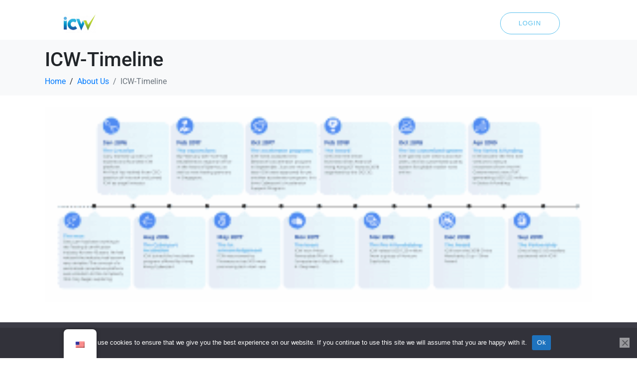

--- FILE ---
content_type: text/html; charset=UTF-8
request_url: https://www.icw.io/about-us/attachment/icw-timeline/
body_size: 19453
content:
<!-- open output: jupiterx_doctype --><!DOCTYPE html><!-- close output: jupiterx_doctype --><html lang="en-US" data-markup-id="jupiterx_html"><head  data-markup-id="jupiterx_head"><!-- Global site tag (gtag.js) - Google Analytics -->
<script async src="https://www.googletagmanager.com/gtag/js?id=UA-58450524-4"></script>
<script>
  window.dataLayer = window.dataLayer || [];
  function gtag(){dataLayer.push(arguments);}
  gtag('js', new Date());

  gtag('config', 'UA-58450524-4');
  gtag('config', 'AW-413691517');
</script>
	<meta charset="UTF-8" />
	<meta name="viewport" content="width=device-width, initial-scale=1" />
	<meta name='robots' content='index, follow, max-image-preview:large, max-snippet:-1, max-video-preview:-1' />

	<!-- This site is optimized with the Yoast SEO plugin v26.7 - https://yoast.com/wordpress/plugins/seo/ -->
	<title>ICW-Timeline - ICW</title>
	<link rel="canonical" href="https://www.icw.io/about-us/attachment/icw-timeline/" />
	<meta property="og:locale" content="en_US" />
	<meta property="og:type" content="article" />
	<meta property="og:title" content="ICW-Timeline - ICW" />
	<meta property="og:url" content="https://www.icw.io/about-us/attachment/icw-timeline/" />
	<meta property="og:site_name" content="ICW" />
	<meta property="article:publisher" content="https://www.facebook.com/tryICW" />
	<meta property="article:modified_time" content="2021-10-27T05:40:59+00:00" />
	<meta property="og:image" content="https://www.icw.io/about-us/attachment/icw-timeline" />
	<meta property="og:image:width" content="2048" />
	<meta property="og:image:height" content="733" />
	<meta property="og:image:type" content="image/png" />
	<!-- / Yoast SEO plugin. -->


<link rel='dns-prefetch' href='//www.googletagmanager.com' />
<link rel="alternate" type="application/rss+xml" title="ICW &raquo; Feed" href="https://www.icw.io/feed/" />
<link rel="alternate" type="application/rss+xml" title="ICW &raquo; Comments Feed" href="https://www.icw.io/comments/feed/" />
<link rel="alternate" type="application/rss+xml" title="ICW &raquo; ICW-Timeline Comments Feed" href="https://www.icw.io/about-us/attachment/icw-timeline/feed/" />
<link rel="alternate" title="oEmbed (JSON)" type="application/json+oembed" href="https://www.icw.io/wp-json/oembed/1.0/embed?url=https%3A%2F%2Fwww.icw.io%2Fabout-us%2Fattachment%2Ficw-timeline%2F" />
<link rel="alternate" title="oEmbed (XML)" type="text/xml+oembed" href="https://www.icw.io/wp-json/oembed/1.0/embed?url=https%3A%2F%2Fwww.icw.io%2Fabout-us%2Fattachment%2Ficw-timeline%2F&#038;format=xml" />
<style id='wp-img-auto-sizes-contain-inline-css' type='text/css'>
img:is([sizes=auto i],[sizes^="auto," i]){contain-intrinsic-size:3000px 1500px}
/*# sourceURL=wp-img-auto-sizes-contain-inline-css */
</style>
<style id='wp-block-library-theme-inline-css' type='text/css'>
.wp-block-audio :where(figcaption){color:#555;font-size:13px;text-align:center}.is-dark-theme .wp-block-audio :where(figcaption){color:#ffffffa6}.wp-block-audio{margin:0 0 1em}.wp-block-code{border:1px solid #ccc;border-radius:4px;font-family:Menlo,Consolas,monaco,monospace;padding:.8em 1em}.wp-block-embed :where(figcaption){color:#555;font-size:13px;text-align:center}.is-dark-theme .wp-block-embed :where(figcaption){color:#ffffffa6}.wp-block-embed{margin:0 0 1em}.blocks-gallery-caption{color:#555;font-size:13px;text-align:center}.is-dark-theme .blocks-gallery-caption{color:#ffffffa6}:root :where(.wp-block-image figcaption){color:#555;font-size:13px;text-align:center}.is-dark-theme :root :where(.wp-block-image figcaption){color:#ffffffa6}.wp-block-image{margin:0 0 1em}.wp-block-pullquote{border-bottom:4px solid;border-top:4px solid;color:currentColor;margin-bottom:1.75em}.wp-block-pullquote :where(cite),.wp-block-pullquote :where(footer),.wp-block-pullquote__citation{color:currentColor;font-size:.8125em;font-style:normal;text-transform:uppercase}.wp-block-quote{border-left:.25em solid;margin:0 0 1.75em;padding-left:1em}.wp-block-quote cite,.wp-block-quote footer{color:currentColor;font-size:.8125em;font-style:normal;position:relative}.wp-block-quote:where(.has-text-align-right){border-left:none;border-right:.25em solid;padding-left:0;padding-right:1em}.wp-block-quote:where(.has-text-align-center){border:none;padding-left:0}.wp-block-quote.is-large,.wp-block-quote.is-style-large,.wp-block-quote:where(.is-style-plain){border:none}.wp-block-search .wp-block-search__label{font-weight:700}.wp-block-search__button{border:1px solid #ccc;padding:.375em .625em}:where(.wp-block-group.has-background){padding:1.25em 2.375em}.wp-block-separator.has-css-opacity{opacity:.4}.wp-block-separator{border:none;border-bottom:2px solid;margin-left:auto;margin-right:auto}.wp-block-separator.has-alpha-channel-opacity{opacity:1}.wp-block-separator:not(.is-style-wide):not(.is-style-dots){width:100px}.wp-block-separator.has-background:not(.is-style-dots){border-bottom:none;height:1px}.wp-block-separator.has-background:not(.is-style-wide):not(.is-style-dots){height:2px}.wp-block-table{margin:0 0 1em}.wp-block-table td,.wp-block-table th{word-break:normal}.wp-block-table :where(figcaption){color:#555;font-size:13px;text-align:center}.is-dark-theme .wp-block-table :where(figcaption){color:#ffffffa6}.wp-block-video :where(figcaption){color:#555;font-size:13px;text-align:center}.is-dark-theme .wp-block-video :where(figcaption){color:#ffffffa6}.wp-block-video{margin:0 0 1em}:root :where(.wp-block-template-part.has-background){margin-bottom:0;margin-top:0;padding:1.25em 2.375em}
/*# sourceURL=/wp-includes/css/dist/block-library/theme.min.css */
</style>
<style id='classic-theme-styles-inline-css' type='text/css'>
/*! This file is auto-generated */
.wp-block-button__link{color:#fff;background-color:#32373c;border-radius:9999px;box-shadow:none;text-decoration:none;padding:calc(.667em + 2px) calc(1.333em + 2px);font-size:1.125em}.wp-block-file__button{background:#32373c;color:#fff;text-decoration:none}
/*# sourceURL=/wp-includes/css/classic-themes.min.css */
</style>
<style id='global-styles-inline-css' type='text/css'>
:root{--wp--preset--aspect-ratio--square: 1;--wp--preset--aspect-ratio--4-3: 4/3;--wp--preset--aspect-ratio--3-4: 3/4;--wp--preset--aspect-ratio--3-2: 3/2;--wp--preset--aspect-ratio--2-3: 2/3;--wp--preset--aspect-ratio--16-9: 16/9;--wp--preset--aspect-ratio--9-16: 9/16;--wp--preset--color--black: #000000;--wp--preset--color--cyan-bluish-gray: #abb8c3;--wp--preset--color--white: #ffffff;--wp--preset--color--pale-pink: #f78da7;--wp--preset--color--vivid-red: #cf2e2e;--wp--preset--color--luminous-vivid-orange: #ff6900;--wp--preset--color--luminous-vivid-amber: #fcb900;--wp--preset--color--light-green-cyan: #7bdcb5;--wp--preset--color--vivid-green-cyan: #00d084;--wp--preset--color--pale-cyan-blue: #8ed1fc;--wp--preset--color--vivid-cyan-blue: #0693e3;--wp--preset--color--vivid-purple: #9b51e0;--wp--preset--gradient--vivid-cyan-blue-to-vivid-purple: linear-gradient(135deg,rgb(6,147,227) 0%,rgb(155,81,224) 100%);--wp--preset--gradient--light-green-cyan-to-vivid-green-cyan: linear-gradient(135deg,rgb(122,220,180) 0%,rgb(0,208,130) 100%);--wp--preset--gradient--luminous-vivid-amber-to-luminous-vivid-orange: linear-gradient(135deg,rgb(252,185,0) 0%,rgb(255,105,0) 100%);--wp--preset--gradient--luminous-vivid-orange-to-vivid-red: linear-gradient(135deg,rgb(255,105,0) 0%,rgb(207,46,46) 100%);--wp--preset--gradient--very-light-gray-to-cyan-bluish-gray: linear-gradient(135deg,rgb(238,238,238) 0%,rgb(169,184,195) 100%);--wp--preset--gradient--cool-to-warm-spectrum: linear-gradient(135deg,rgb(74,234,220) 0%,rgb(151,120,209) 20%,rgb(207,42,186) 40%,rgb(238,44,130) 60%,rgb(251,105,98) 80%,rgb(254,248,76) 100%);--wp--preset--gradient--blush-light-purple: linear-gradient(135deg,rgb(255,206,236) 0%,rgb(152,150,240) 100%);--wp--preset--gradient--blush-bordeaux: linear-gradient(135deg,rgb(254,205,165) 0%,rgb(254,45,45) 50%,rgb(107,0,62) 100%);--wp--preset--gradient--luminous-dusk: linear-gradient(135deg,rgb(255,203,112) 0%,rgb(199,81,192) 50%,rgb(65,88,208) 100%);--wp--preset--gradient--pale-ocean: linear-gradient(135deg,rgb(255,245,203) 0%,rgb(182,227,212) 50%,rgb(51,167,181) 100%);--wp--preset--gradient--electric-grass: linear-gradient(135deg,rgb(202,248,128) 0%,rgb(113,206,126) 100%);--wp--preset--gradient--midnight: linear-gradient(135deg,rgb(2,3,129) 0%,rgb(40,116,252) 100%);--wp--preset--font-size--small: 13px;--wp--preset--font-size--medium: 20px;--wp--preset--font-size--large: 36px;--wp--preset--font-size--x-large: 42px;--wp--preset--spacing--20: 0.44rem;--wp--preset--spacing--30: 0.67rem;--wp--preset--spacing--40: 1rem;--wp--preset--spacing--50: 1.5rem;--wp--preset--spacing--60: 2.25rem;--wp--preset--spacing--70: 3.38rem;--wp--preset--spacing--80: 5.06rem;--wp--preset--shadow--natural: 6px 6px 9px rgba(0, 0, 0, 0.2);--wp--preset--shadow--deep: 12px 12px 50px rgba(0, 0, 0, 0.4);--wp--preset--shadow--sharp: 6px 6px 0px rgba(0, 0, 0, 0.2);--wp--preset--shadow--outlined: 6px 6px 0px -3px rgb(255, 255, 255), 6px 6px rgb(0, 0, 0);--wp--preset--shadow--crisp: 6px 6px 0px rgb(0, 0, 0);}:where(.is-layout-flex){gap: 0.5em;}:where(.is-layout-grid){gap: 0.5em;}body .is-layout-flex{display: flex;}.is-layout-flex{flex-wrap: wrap;align-items: center;}.is-layout-flex > :is(*, div){margin: 0;}body .is-layout-grid{display: grid;}.is-layout-grid > :is(*, div){margin: 0;}:where(.wp-block-columns.is-layout-flex){gap: 2em;}:where(.wp-block-columns.is-layout-grid){gap: 2em;}:where(.wp-block-post-template.is-layout-flex){gap: 1.25em;}:where(.wp-block-post-template.is-layout-grid){gap: 1.25em;}.has-black-color{color: var(--wp--preset--color--black) !important;}.has-cyan-bluish-gray-color{color: var(--wp--preset--color--cyan-bluish-gray) !important;}.has-white-color{color: var(--wp--preset--color--white) !important;}.has-pale-pink-color{color: var(--wp--preset--color--pale-pink) !important;}.has-vivid-red-color{color: var(--wp--preset--color--vivid-red) !important;}.has-luminous-vivid-orange-color{color: var(--wp--preset--color--luminous-vivid-orange) !important;}.has-luminous-vivid-amber-color{color: var(--wp--preset--color--luminous-vivid-amber) !important;}.has-light-green-cyan-color{color: var(--wp--preset--color--light-green-cyan) !important;}.has-vivid-green-cyan-color{color: var(--wp--preset--color--vivid-green-cyan) !important;}.has-pale-cyan-blue-color{color: var(--wp--preset--color--pale-cyan-blue) !important;}.has-vivid-cyan-blue-color{color: var(--wp--preset--color--vivid-cyan-blue) !important;}.has-vivid-purple-color{color: var(--wp--preset--color--vivid-purple) !important;}.has-black-background-color{background-color: var(--wp--preset--color--black) !important;}.has-cyan-bluish-gray-background-color{background-color: var(--wp--preset--color--cyan-bluish-gray) !important;}.has-white-background-color{background-color: var(--wp--preset--color--white) !important;}.has-pale-pink-background-color{background-color: var(--wp--preset--color--pale-pink) !important;}.has-vivid-red-background-color{background-color: var(--wp--preset--color--vivid-red) !important;}.has-luminous-vivid-orange-background-color{background-color: var(--wp--preset--color--luminous-vivid-orange) !important;}.has-luminous-vivid-amber-background-color{background-color: var(--wp--preset--color--luminous-vivid-amber) !important;}.has-light-green-cyan-background-color{background-color: var(--wp--preset--color--light-green-cyan) !important;}.has-vivid-green-cyan-background-color{background-color: var(--wp--preset--color--vivid-green-cyan) !important;}.has-pale-cyan-blue-background-color{background-color: var(--wp--preset--color--pale-cyan-blue) !important;}.has-vivid-cyan-blue-background-color{background-color: var(--wp--preset--color--vivid-cyan-blue) !important;}.has-vivid-purple-background-color{background-color: var(--wp--preset--color--vivid-purple) !important;}.has-black-border-color{border-color: var(--wp--preset--color--black) !important;}.has-cyan-bluish-gray-border-color{border-color: var(--wp--preset--color--cyan-bluish-gray) !important;}.has-white-border-color{border-color: var(--wp--preset--color--white) !important;}.has-pale-pink-border-color{border-color: var(--wp--preset--color--pale-pink) !important;}.has-vivid-red-border-color{border-color: var(--wp--preset--color--vivid-red) !important;}.has-luminous-vivid-orange-border-color{border-color: var(--wp--preset--color--luminous-vivid-orange) !important;}.has-luminous-vivid-amber-border-color{border-color: var(--wp--preset--color--luminous-vivid-amber) !important;}.has-light-green-cyan-border-color{border-color: var(--wp--preset--color--light-green-cyan) !important;}.has-vivid-green-cyan-border-color{border-color: var(--wp--preset--color--vivid-green-cyan) !important;}.has-pale-cyan-blue-border-color{border-color: var(--wp--preset--color--pale-cyan-blue) !important;}.has-vivid-cyan-blue-border-color{border-color: var(--wp--preset--color--vivid-cyan-blue) !important;}.has-vivid-purple-border-color{border-color: var(--wp--preset--color--vivid-purple) !important;}.has-vivid-cyan-blue-to-vivid-purple-gradient-background{background: var(--wp--preset--gradient--vivid-cyan-blue-to-vivid-purple) !important;}.has-light-green-cyan-to-vivid-green-cyan-gradient-background{background: var(--wp--preset--gradient--light-green-cyan-to-vivid-green-cyan) !important;}.has-luminous-vivid-amber-to-luminous-vivid-orange-gradient-background{background: var(--wp--preset--gradient--luminous-vivid-amber-to-luminous-vivid-orange) !important;}.has-luminous-vivid-orange-to-vivid-red-gradient-background{background: var(--wp--preset--gradient--luminous-vivid-orange-to-vivid-red) !important;}.has-very-light-gray-to-cyan-bluish-gray-gradient-background{background: var(--wp--preset--gradient--very-light-gray-to-cyan-bluish-gray) !important;}.has-cool-to-warm-spectrum-gradient-background{background: var(--wp--preset--gradient--cool-to-warm-spectrum) !important;}.has-blush-light-purple-gradient-background{background: var(--wp--preset--gradient--blush-light-purple) !important;}.has-blush-bordeaux-gradient-background{background: var(--wp--preset--gradient--blush-bordeaux) !important;}.has-luminous-dusk-gradient-background{background: var(--wp--preset--gradient--luminous-dusk) !important;}.has-pale-ocean-gradient-background{background: var(--wp--preset--gradient--pale-ocean) !important;}.has-electric-grass-gradient-background{background: var(--wp--preset--gradient--electric-grass) !important;}.has-midnight-gradient-background{background: var(--wp--preset--gradient--midnight) !important;}.has-small-font-size{font-size: var(--wp--preset--font-size--small) !important;}.has-medium-font-size{font-size: var(--wp--preset--font-size--medium) !important;}.has-large-font-size{font-size: var(--wp--preset--font-size--large) !important;}.has-x-large-font-size{font-size: var(--wp--preset--font-size--x-large) !important;}
:where(.wp-block-post-template.is-layout-flex){gap: 1.25em;}:where(.wp-block-post-template.is-layout-grid){gap: 1.25em;}
:where(.wp-block-term-template.is-layout-flex){gap: 1.25em;}:where(.wp-block-term-template.is-layout-grid){gap: 1.25em;}
:where(.wp-block-columns.is-layout-flex){gap: 2em;}:where(.wp-block-columns.is-layout-grid){gap: 2em;}
:root :where(.wp-block-pullquote){font-size: 1.5em;line-height: 1.6;}
/*# sourceURL=global-styles-inline-css */
</style>
<link rel='stylesheet' id='wpo_min-header-0-css' href='https://www.icw.io/wp-content/cache/wpo-minify/1769017264/assets/wpo-minify-header-b1bc43da.min.css' type='text/css' media='all' />
<script type="text/javascript" src="https://www.icw.io/wp-content/cache/wpo-minify/1769017264/assets/wpo-minify-header-a1000991.min.js" id="wpo_min-header-0-js"></script>
<script type="text/javascript" src="https://www.googletagmanager.com/gtag/js?id=UA-58450524-4&#039; async=&#039;async" id="jupiterx-gtag-script-js"></script>
<script type="text/javascript" id="jupiterx-gtag-script-js-after">
/* <![CDATA[ */
	
		window.dataLayer = window.dataLayer || [];
		function gtag(){dataLayer.push(arguments);}
		gtag('js', new Date());
					gtag('config', 'UA-58450524-4', { 'anonymize_ip': true });
			
	
//# sourceURL=jupiterx-gtag-script-js-after
/* ]]> */
</script>
<script type="text/javascript" src="https://www.icw.io/wp-content/cache/wpo-minify/1769017264/assets/wpo-minify-header-ffb71f61.min.js" id="wpo_min-header-2-js"></script>
<link rel="https://api.w.org/" href="https://www.icw.io/wp-json/" /><link rel="alternate" title="JSON" type="application/json" href="https://www.icw.io/wp-json/wp/v2/media/15480" /><link rel="EditURI" type="application/rsd+xml" title="RSD" href="https://www.icw.io/xmlrpc.php?rsd" />
<meta name="generator" content="WordPress 6.9" />
<link rel='shortlink' href='https://www.icw.io/?p=15480' />
<link rel="alternate" hreflang="en-US" href="https://www.icw.io/about-us/attachment/icw-timeline/"/>
<link rel="alternate" hreflang="zh-CN" href="https://www.icw.io/cn/about-us/attachment/icw-timeline/"/>
<link rel="alternate" hreflang="en" href="https://www.icw.io/about-us/attachment/icw-timeline/"/>
<link rel="alternate" hreflang="zh" href="https://www.icw.io/cn/about-us/attachment/icw-timeline/"/>
<meta name="generator" content="Elementor 3.34.1; features: e_font_icon_svg, additional_custom_breakpoints; settings: css_print_method-internal, google_font-enabled, font_display-auto">


<script type="application/ld+json" class="saswp-schema-markup-output">
[{"@context":"https:\/\/schema.org\/","@graph":[{"@context":"https:\/\/schema.org\/","@type":"SiteNavigationElement","@id":"https:\/\/www.icw.io\/#qmas","name":"QMAS","url":"https:\/\/www.icw.io\/quality-management-analytics-system\/"},{"@context":"https:\/\/schema.org\/","@type":"SiteNavigationElement","@id":"https:\/\/www.icw.io\/#e-cpsr","name":"e-CPSR","url":"https:\/\/www.icw.io\/consumer-product-safety-review-solution\/"},{"@context":"https:\/\/schema.org\/","@type":"SiteNavigationElement","@id":"https:\/\/www.icw.io\/#mocra","name":"MoCRA","url":"https:\/\/www.icw.io\/modernization-of-the-cosmetics-regulation-act-mocra\/"},{"@context":"https:\/\/schema.org\/","@type":"SiteNavigationElement","@id":"https:\/\/www.icw.io\/#sdss","name":"SDSs","url":"https:\/\/www.icw.io\/safety-data-sheets-sdss-creation\/"},{"@context":"https:\/\/schema.org\/","@type":"SiteNavigationElement","@id":"https:\/\/www.icw.io\/#resources","name":"Resources","url":"https:\/\/www.icw.io\/resources\/"},{"@context":"https:\/\/schema.org\/","@type":"SiteNavigationElement","@id":"https:\/\/www.icw.io\/#about-us","name":"About Us","url":"https:\/\/www.icw.io\/about-us\/"},{"@context":"https:\/\/schema.org\/","@type":"SiteNavigationElement","@id":"https:\/\/www.icw.io\/#customer-stories","name":"Customer Stories","url":"https:\/\/www.icw.io\/customer-stories\/"},{"@context":"https:\/\/schema.org\/","@type":"SiteNavigationElement","@id":"https:\/\/www.icw.io\/#news-updates","name":"News & Updates","url":"https:\/\/www.icw.io\/news\/"},{"@context":"https:\/\/schema.org\/","@type":"SiteNavigationElement","@id":"https:\/\/www.icw.io\/#webinars","name":"Webinars","url":"https:\/\/www.icw.io\/webinars\/"},{"@context":"https:\/\/schema.org\/","@type":"SiteNavigationElement","@id":"https:\/\/www.icw.io\/#contact","name":"Contact","url":"https:\/\/www.icw.io\/contact\/"}]},

{"@context":"https:\/\/schema.org\/","@type":"BreadcrumbList","@id":"https:\/\/www.icw.io\/about-us\/attachment\/icw-timeline\/#breadcrumb","itemListElement":[{"@type":"ListItem","position":1,"item":{"@id":"https:\/\/www.icw.io","name":"ICW"}},{"@type":"ListItem","position":2,"item":{"@id":"https:\/\/www.icw.io\/attachment\/","name":"Media"}},{"@type":"ListItem","position":3,"item":{"@id":"https:\/\/www.icw.io\/about-us\/attachment\/icw-timeline\/","name":"ICW-Timeline"}}]},

{"@context":"https:\/\/schema.org\/","@type":"professionalservice","@id":"LocalBusiness","url":"https:\/\/icw.io\/saswp\/local-business\/","name":"International Compliance Workshop (ICW)","description":"ICW is a compliance supply chain platform that brings together testing, inspection and certification resources in a single portal for managing compliance and quality","address":{"@type":"PostalAddress","streetAddress":"Unit 4301B &amp; 02-04, Level 43, Tower 1, Metroplaza, 223 Hing Fong Road, Kwai Fong, New Territories, Hong Kong","addressLocality":"Hong Kong","addressRegion":"","postalCode":"","addressCountry":""},"telephone":"3705 0346","openingHours":[""],"additionalType":"","priceRange":"","servesCuisine":"","areaServed":[],"founder":[{"@type":"Person","name":"Gary Lam"}],"employee":[],"makesOffer":{"@type":"Offer","@id":"#service","itemOffered":{"@type":"Service","name":"","url":"","areaServed":[]}},"sameAs":["https:\/\/www.facebook.com\/tryICW","https:\/\/www.linkedin.com\/company\/tryicw\/","https:\/\/www.youtube.com\/channel\/UCYK0DkWNi8Kwt-dFGKpe3dw"],"hasMenu":"","hasMap":"","review":[],"image":[{"@type":"ImageObject","@id":"https:\/\/www.icw.io\/about-us\/attachment\/icw-timeline\/#primaryimage","url":"https:\/\/www.icw.io\/wp-content\/uploads\/2021\/10\/ICW-Timeline.png","width":"2048","height":"733"},{"@type":"ImageObject","url":"https:\/\/www.icw.io\/wp-content\/uploads\/2021\/10\/ICW-Timeline-1200x900.png","width":"1200","height":"900"},{"@type":"ImageObject","url":"https:\/\/www.icw.io\/wp-content\/uploads\/2021\/10\/ICW-Timeline-1200x675.png","width":"1200","height":"675"},{"@type":"ImageObject","url":"https:\/\/www.icw.io\/wp-content\/uploads\/2021\/10\/ICW-Timeline-733x733.png","width":"733","height":"733"}]}]
</script>

			<style>
				.e-con.e-parent:nth-of-type(n+4):not(.e-lazyloaded):not(.e-no-lazyload),
				.e-con.e-parent:nth-of-type(n+4):not(.e-lazyloaded):not(.e-no-lazyload) * {
					background-image: none !important;
				}
				@media screen and (max-height: 1024px) {
					.e-con.e-parent:nth-of-type(n+3):not(.e-lazyloaded):not(.e-no-lazyload),
					.e-con.e-parent:nth-of-type(n+3):not(.e-lazyloaded):not(.e-no-lazyload) * {
						background-image: none !important;
					}
				}
				@media screen and (max-height: 640px) {
					.e-con.e-parent:nth-of-type(n+2):not(.e-lazyloaded):not(.e-no-lazyload),
					.e-con.e-parent:nth-of-type(n+2):not(.e-lazyloaded):not(.e-no-lazyload) * {
						background-image: none !important;
					}
				}
			</style>
			<link rel="icon" href="https://www.icw.io/wp-content/uploads/2020/06/ICW-colour-150x150.png" sizes="32x32" />
<link rel="icon" href="https://www.icw.io/wp-content/uploads/2020/06/ICW-colour-500x500.png" sizes="192x192" />
<link rel="apple-touch-icon" href="https://www.icw.io/wp-content/uploads/2020/06/ICW-colour-500x500.png" />
<meta name="msapplication-TileImage" content="https://www.icw.io/wp-content/uploads/2020/06/ICW-colour-500x500.png" />
</head><body class="attachment wp-singular attachment-template-default single single-attachment postid-15480 attachmentid-15480 attachment-png wp-custom-logo wp-theme-jupiterx no-js cookies-not-set translatepress-en_US elementor-default elementor-kit-339"   data-markup-id="jupiterx_body"><a class="jupiterx-a11y jupiterx-a11y-skip-navigation-link" href="#jupiterx-main" data-markup-id="jupiterx_a11y_skip_navigation_link">Skip to content</a><div class="jupiterx-site" data-markup-id="jupiterx_site"><header class="jupiterx-header" data-jupiterx-settings="{&quot;breakpoint&quot;:&quot;767.98&quot;,&quot;behavior&quot;:&quot;&quot;}" role="banner"   data-markup-id="jupiterx_header">		<header data-elementor-type="header" data-elementor-id="144" class="elementor elementor-144 elementor-location-header" data-elementor-post-type="elementor_library">
					<section class="elementor-section elementor-top-section elementor-element elementor-element-f6ca5f8 elementor-section-full_width elementor-section-height-default elementor-section-height-default" data-id="f6ca5f8" data-element_type="section" id="stickyheaders" data-settings="{&quot;jet_parallax_layout_list&quot;:[{&quot;jet_parallax_layout_image&quot;:{&quot;url&quot;:&quot;&quot;,&quot;id&quot;:&quot;&quot;,&quot;size&quot;:&quot;&quot;},&quot;_id&quot;:&quot;ca9e76d&quot;,&quot;jet_parallax_layout_speed&quot;:{&quot;unit&quot;:&quot;%&quot;,&quot;size&quot;:&quot;50&quot;,&quot;sizes&quot;:[]},&quot;jet_parallax_layout_bg_x&quot;:&quot;50&quot;,&quot;jet_parallax_layout_bg_y&quot;:&quot;50&quot;,&quot;jet_parallax_layout_image_tablet&quot;:{&quot;url&quot;:&quot;&quot;,&quot;id&quot;:&quot;&quot;,&quot;size&quot;:&quot;&quot;},&quot;jet_parallax_layout_image_mobile&quot;:{&quot;url&quot;:&quot;&quot;,&quot;id&quot;:&quot;&quot;,&quot;size&quot;:&quot;&quot;},&quot;jet_parallax_layout_type&quot;:&quot;scroll&quot;,&quot;jet_parallax_layout_direction&quot;:&quot;1&quot;,&quot;jet_parallax_layout_fx_direction&quot;:null,&quot;jet_parallax_layout_z_index&quot;:&quot;&quot;,&quot;jet_parallax_layout_bg_x_tablet&quot;:&quot;&quot;,&quot;jet_parallax_layout_bg_x_mobile&quot;:&quot;&quot;,&quot;jet_parallax_layout_bg_y_tablet&quot;:&quot;&quot;,&quot;jet_parallax_layout_bg_y_mobile&quot;:&quot;&quot;,&quot;jet_parallax_layout_bg_size&quot;:&quot;auto&quot;,&quot;jet_parallax_layout_bg_size_tablet&quot;:&quot;&quot;,&quot;jet_parallax_layout_bg_size_mobile&quot;:&quot;&quot;,&quot;jet_parallax_layout_animation_prop&quot;:&quot;transform&quot;,&quot;jet_parallax_layout_on&quot;:[&quot;desktop&quot;,&quot;tablet&quot;]}],&quot;background_background&quot;:&quot;classic&quot;,&quot;sticky&quot;:&quot;top&quot;,&quot;animation&quot;:&quot;none&quot;,&quot;sticky_on&quot;:[&quot;desktop&quot;,&quot;tablet&quot;,&quot;mobile&quot;],&quot;sticky_offset&quot;:0,&quot;sticky_effects_offset&quot;:0,&quot;sticky_anchor_link_offset&quot;:0}">
						<div class="elementor-container elementor-column-gap-no">
					<div class="elementor-column elementor-col-25 elementor-top-column elementor-element elementor-element-6b3f373" data-id="6b3f373" data-element_type="column">
			<div class="elementor-widget-wrap elementor-element-populated">
						<div class="elementor-element elementor-element-de6c828 elementor-widget elementor-widget-raven-site-logo" data-id="de6c828" data-element_type="widget" data-widget_type="raven-site-logo.default">
				<div class="elementor-widget-container">
							<div class="raven-widget-wrapper">
			<div class="raven-site-logo">
									<a class="raven-site-logo-link" href="https://icw.io/">
								<picture><source media='(max-width:767px)' srcset=' https://icw.io/wp-content/uploads/2020/06/ICW-colour-e1635300633489.png '><source media='(max-width:1024px)' srcset=' https://www.icw.io/wp-content/uploads/2020/06/ICW-colour-e1635998214126.png '><img alt="ICW" data-no-lazy="1" src=' https://www.icw.io/wp-content/uploads/2020/06/ICW-colour-e1635998214126.png '></picture>									</a>
							</div>
		</div>
						</div>
				</div>
					</div>
		</div>
				<div class="elementor-column elementor-col-25 elementor-top-column elementor-element elementor-element-fb57a89 raven-column-flex-end raven-column-flex-horizontal" data-id="fb57a89" data-element_type="column">
			<div class="elementor-widget-wrap elementor-element-populated">
						<div class="elementor-element elementor-element-30b09a1 elementor-hidden-desktop pa-display-conditions-yes elementor-view-default elementor-widget elementor-widget-icon" data-id="30b09a1" data-element_type="widget" data-settings="{&quot;pa_display_conditions_switcher&quot;:&quot;yes&quot;}" data-widget_type="icon.default">
				<div class="elementor-widget-container">
							<div class="elementor-icon-wrapper">
			<a class="elementor-icon" href="https://qmas.icw.io/en/login" target="_blank">
			<svg xmlns="http://www.w3.org/2000/svg" width="16" height="19" viewBox="0 0 16 19" fill="none"><path d="M7.6 12.5152C11.7217 12.5152 15.2 13.185 15.2 15.769C15.2 18.354 11.6989 19 7.6 19C3.47925 19 0 18.3302 0 15.7462C0 13.1612 3.50111 12.5152 7.6 12.5152ZM7.6 0C10.3921 0 12.6293 2.23632 12.6293 5.0265C12.6293 7.81668 10.3921 10.054 7.6 10.054C4.8088 10.054 2.57071 7.81668 2.57071 5.0265C2.57071 2.23632 4.8088 0 7.6 0Z" fill="#1E1E1E"></path></svg>			</a>
		</div>
						</div>
				</div>
				<div class="elementor-element elementor-element-8b853f9 elementor-align-left elementor-widget__width-auto btn-small-primary elementor-hidden-desktop pa-display-conditions-yes elementor-tablet-align-center elementor-hidden-tablet elementor-hidden-mobile elementor-widget elementor-widget-raven-button" data-id="8b853f9" data-element_type="widget" data-settings="{&quot;pa_display_conditions_switcher&quot;:&quot;yes&quot;,&quot;turn_to_popup_action_button&quot;:&quot;no&quot;}" data-widget_type="raven-button.default">
				<div class="elementor-widget-container">
							<div class="raven-widget-wrapper">
			<a class="raven-button raven-button-widget-normal-effect-none  raven-button-text-align-center raven-button-link elementor-animation-none" href="https://qmas.icw.io/en/registration" target="_blank">				<div class="raven-button-overlay" ></div>
				<span class="raven-button-content">
					
					<div class="button-text-container">
												<div class="raven-button-texts-wrapper">
							<div class="button-text">
								<span class="raven-button-text">
									Sign up								</span>
							</div>
													</div>
											</div>
					
									</span>
			</a>		</div>
						</div>
				</div>
				<div class="elementor-element elementor-element-4a1180d raven-breakpoint-tablet elementor-hidden-tablet elementor-hidden-mobile raven-nav-menu-align-center pa-display-conditions-yes raven-nav-menu-stretch elementor-widget elementor-widget-raven-nav-menu" data-id="4a1180d" data-element_type="widget" data-settings="{&quot;pa_display_conditions_switcher&quot;:&quot;yes&quot;,&quot;submenu_icon&quot;:&quot;&lt;svg 0=\&quot;fas fa-chevron-down\&quot; class=\&quot;e-font-icon-svg e-fas-chevron-down\&quot;&gt;\n\t\t\t\t\t&lt;use xlink:href=\&quot;#fas-chevron-down\&quot;&gt;\n\t\t\t\t\t\t&lt;symbol id=\&quot;fas-chevron-down\&quot; viewBox=\&quot;0 0 448 512\&quot;&gt;\n\t\t\t\t\t\t\t&lt;path d=\&quot;M207.029 381.476L12.686 187.132c-9.373-9.373-9.373-24.569 0-33.941l22.667-22.667c9.357-9.357 24.522-9.375 33.901-.04L224 284.505l154.745-154.021c9.379-9.335 24.544-9.317 33.901.04l22.667 22.667c9.373 9.373 9.373 24.569 0 33.941L240.971 381.476c-9.373 9.372-24.569 9.372-33.942 0z\&quot;&gt;&lt;\/path&gt;\n\t\t\t\t\t\t&lt;\/symbol&gt;\n\t\t\t\t\t&lt;\/use&gt;\n\t\t\t\t&lt;\/svg&gt;&quot;,&quot;full_width&quot;:&quot;stretch&quot;,&quot;mobile_layout&quot;:&quot;dropdown&quot;,&quot;submenu_space_between&quot;:{&quot;unit&quot;:&quot;px&quot;,&quot;size&quot;:&quot;&quot;,&quot;sizes&quot;:[]},&quot;submenu_opening_position&quot;:&quot;bottom&quot;}" data-widget_type="raven-nav-menu.default">
				<div class="elementor-widget-container">
							<nav class="raven-nav-menu-main raven-nav-menu-horizontal raven-nav-menu-tablet- raven-nav-menu-mobile- raven-nav-icons-hidden-desktop raven-nav-icons-hidden-tablet raven-nav-icons-hidden-mobile">
			<ul id="menu-4a1180d" class="raven-nav-menu"><li class="menu-item menu-item-type-custom menu-item-object-custom menu-item-has-children menu-item-20609"><a href="#" class="raven-menu-item raven-link-item ">Solutions</a>
<ul class="0 sub-menu raven-submenu">
	<li class="menu-item menu-item-type-post_type menu-item-object-page menu-item-20608"><a href="https://www.icw.io/quality-management-analytics-system/" class="raven-submenu-item raven-link-item ">QMAS</a></li>
	<li class="menu-item menu-item-type-post_type menu-item-object-page menu-item-20946"><a href="https://www.icw.io/consumer-product-safety-review-solution/" class="raven-submenu-item raven-link-item ">e-CPSR</a></li>
	<li class="menu-item menu-item-type-post_type menu-item-object-page menu-item-27146"><a href="https://www.icw.io/modernization-of-the-cosmetics-regulation-act-mocra/" class="raven-submenu-item raven-link-item ">MoCRA</a></li>
	<li class="menu-item menu-item-type-post_type menu-item-object-page menu-item-27147"><a href="https://www.icw.io/safety-data-sheets-sdss-creation/" class="raven-submenu-item raven-link-item ">SDSs</a></li>
</ul>
</li>
<li class="menu-item menu-item-type-post_type menu-item-object-page menu-item-846"><a href="https://www.icw.io/resources/" class="raven-menu-item raven-link-item ">Resources</a></li>
<li class="menu-item menu-item-type-custom menu-item-object-custom menu-item-has-children menu-item-24178"><a href="#" class="raven-menu-item raven-link-item ">About</a>
<ul class="0 sub-menu raven-submenu">
	<li class="menu-item menu-item-type-post_type menu-item-object-page menu-item-118"><a href="https://www.icw.io/about-us/" class="raven-submenu-item raven-link-item ">About Us</a></li>
	<li class="menu-item menu-item-type-post_type menu-item-object-page menu-item-24213"><a href="https://www.icw.io/customer-stories/" class="raven-submenu-item raven-link-item ">Customer Stories</a></li>
	<li class="menu-item menu-item-type-post_type menu-item-object-page menu-item-120"><a href="https://www.icw.io/news/" class="raven-submenu-item raven-link-item ">News &#038; Updates</a></li>
	<li class="menu-item menu-item-type-post_type menu-item-object-page menu-item-24755"><a href="https://www.icw.io/webinars/" class="raven-submenu-item raven-link-item ">Webinars</a></li>
</ul>
</li>
<li class="menu-item menu-item-type-post_type menu-item-object-page menu-item-121"><a href="https://www.icw.io/contact/" class="raven-menu-item raven-link-item ">Contact</a></li>
</ul>		</nav>

		<div class="raven-nav-menu-toggle">

						<div class="raven-nav-menu-toggle-button ">
				
				<div class="hamburger hamburger--squeeze">
					<div class="hamburger-box">
						<div class="hamburger-inner"></div>
					</div>
				</div>
								</div>

		</div>
		<nav class="raven-nav-icons-hidden-desktop raven-nav-icons-hidden-tablet raven-nav-icons-hidden-mobile raven-nav-menu-mobile raven-nav-menu-dropdown">
									<div class="raven-container">
				<ul id="menu-mobile-4a1180d" class="raven-nav-menu"><li class="menu-item menu-item-type-custom menu-item-object-custom menu-item-has-children menu-item-20609"><a href="#" class="raven-menu-item raven-link-item ">Solutions</a>
<ul class="0 sub-menu raven-submenu">
	<li class="menu-item menu-item-type-post_type menu-item-object-page menu-item-20608"><a href="https://www.icw.io/quality-management-analytics-system/" class="raven-submenu-item raven-link-item ">QMAS</a></li>
	<li class="menu-item menu-item-type-post_type menu-item-object-page menu-item-20946"><a href="https://www.icw.io/consumer-product-safety-review-solution/" class="raven-submenu-item raven-link-item ">e-CPSR</a></li>
	<li class="menu-item menu-item-type-post_type menu-item-object-page menu-item-27146"><a href="https://www.icw.io/modernization-of-the-cosmetics-regulation-act-mocra/" class="raven-submenu-item raven-link-item ">MoCRA</a></li>
	<li class="menu-item menu-item-type-post_type menu-item-object-page menu-item-27147"><a href="https://www.icw.io/safety-data-sheets-sdss-creation/" class="raven-submenu-item raven-link-item ">SDSs</a></li>
</ul>
</li>
<li class="menu-item menu-item-type-post_type menu-item-object-page menu-item-846"><a href="https://www.icw.io/resources/" class="raven-menu-item raven-link-item ">Resources</a></li>
<li class="menu-item menu-item-type-custom menu-item-object-custom menu-item-has-children menu-item-24178"><a href="#" class="raven-menu-item raven-link-item ">About</a>
<ul class="0 sub-menu raven-submenu">
	<li class="menu-item menu-item-type-post_type menu-item-object-page menu-item-118"><a href="https://www.icw.io/about-us/" class="raven-submenu-item raven-link-item ">About Us</a></li>
	<li class="menu-item menu-item-type-post_type menu-item-object-page menu-item-24213"><a href="https://www.icw.io/customer-stories/" class="raven-submenu-item raven-link-item ">Customer Stories</a></li>
	<li class="menu-item menu-item-type-post_type menu-item-object-page menu-item-120"><a href="https://www.icw.io/news/" class="raven-submenu-item raven-link-item ">News &#038; Updates</a></li>
	<li class="menu-item menu-item-type-post_type menu-item-object-page menu-item-24755"><a href="https://www.icw.io/webinars/" class="raven-submenu-item raven-link-item ">Webinars</a></li>
</ul>
</li>
<li class="menu-item menu-item-type-post_type menu-item-object-page menu-item-121"><a href="https://www.icw.io/contact/" class="raven-menu-item raven-link-item ">Contact</a></li>
</ul>			</div>
		</nav>
						</div>
				</div>
				<div class="elementor-element elementor-element-820ab5c raven-breakpoint-tablet elementor-hidden-desktop raven-mobile-nav-menu-align-right m-nav-hamburger raven-tablet-nav-menu-align-right raven-nav-menu-align-left elementor-widget elementor-widget-raven-nav-menu" data-id="820ab5c" data-element_type="widget" data-settings="{&quot;mobile_layout&quot;:&quot;side&quot;,&quot;submenu_icon&quot;:&quot;&lt;svg 0=\&quot;fas fa-chevron-down\&quot; class=\&quot;e-font-icon-svg e-fas-chevron-down\&quot;&gt;\n\t\t\t\t\t&lt;use xlink:href=\&quot;#fas-chevron-down\&quot;&gt;\n\t\t\t\t\t\t&lt;symbol id=\&quot;fas-chevron-down\&quot; viewBox=\&quot;0 0 448 512\&quot;&gt;\n\t\t\t\t\t\t\t&lt;path d=\&quot;M207.029 381.476L12.686 187.132c-9.373-9.373-9.373-24.569 0-33.941l22.667-22.667c9.357-9.357 24.522-9.375 33.901-.04L224 284.505l154.745-154.021c9.379-9.335 24.544-9.317 33.901.04l22.667 22.667c9.373 9.373 9.373 24.569 0 33.941L240.971 381.476c-9.373 9.372-24.569 9.372-33.942 0z\&quot;&gt;&lt;\/path&gt;\n\t\t\t\t\t\t&lt;\/symbol&gt;\n\t\t\t\t\t&lt;\/use&gt;\n\t\t\t\t&lt;\/svg&gt;&quot;,&quot;side_menu_effect&quot;:&quot;overlay&quot;,&quot;submenu_space_between&quot;:{&quot;unit&quot;:&quot;px&quot;,&quot;size&quot;:&quot;&quot;,&quot;sizes&quot;:[]},&quot;submenu_opening_position&quot;:&quot;bottom&quot;,&quot;side_menu_alignment&quot;:&quot;left&quot;}" data-widget_type="raven-nav-menu.default">
				<div class="elementor-widget-container">
							<nav class="raven-nav-menu-main raven-nav-menu-horizontal raven-nav-menu-tablet- raven-nav-menu-mobile- raven-nav-icons-hidden-desktop raven-nav-icons-hidden-tablet raven-nav-icons-hidden-mobile">
			<ul id="menu-820ab5c" class="raven-nav-menu"><li class="menu-item menu-item-type-post_type menu-item-object-page menu-item-home menu-item-27974"><a href="https://www.icw.io/" class="raven-menu-item raven-link-item ">Home</a></li>
<li class="menu-item menu-item-type-post_type menu-item-object-page menu-item-11151"><a href="https://www.icw.io/quality-management-analytics-system/" class="raven-menu-item raven-link-item ">Solution &#8211; QMAS</a></li>
<li class="menu-item menu-item-type-custom menu-item-object-custom menu-item-23739"><a href="https://qmas.icw.io/en/login" class="raven-menu-item raven-link-item ">Login QMAS</a></li>
<li class="menu-item menu-item-type-post_type menu-item-object-page menu-item-20945"><a href="https://www.icw.io/consumer-product-safety-review-solution/" class="raven-menu-item raven-link-item ">Solution &#8211; e-CPSR</a></li>
<li class="menu-item menu-item-type-custom menu-item-object-custom menu-item-25181"><a href="https://ecpsr.icw.io/authorization/sign-in" class="raven-menu-item raven-link-item ">Login e-CPSR</a></li>
<li class="menu-item menu-item-type-post_type menu-item-object-page menu-item-11148"><a href="https://www.icw.io/resources/" class="raven-menu-item raven-link-item ">Resources</a></li>
<li class="menu-item menu-item-type-post_type menu-item-object-page menu-item-28186"><a href="https://www.icw.io/pricing/" class="raven-menu-item raven-link-item ">Pricing</a></li>
<li class="menu-item menu-item-type-post_type menu-item-object-page menu-item-23147"><a href="https://www.icw.io/about-us/" class="raven-menu-item raven-link-item ">About Us</a></li>
<li class="menu-item menu-item-type-post_type menu-item-object-page menu-item-24215"><a href="https://www.icw.io/customer-stories/" class="raven-menu-item raven-link-item ">Customer Stories</a></li>
<li class="menu-item menu-item-type-post_type menu-item-object-page menu-item-23146"><a href="https://www.icw.io/news/" class="raven-menu-item raven-link-item ">News &#038; Updates</a></li>
<li class="menu-item menu-item-type-post_type menu-item-object-page menu-item-24754"><a href="https://www.icw.io/webinars/" class="raven-menu-item raven-link-item ">Webinars</a></li>
<li class="menu-item menu-item-type-post_type menu-item-object-page menu-item-23145"><a href="https://www.icw.io/contact/" class="raven-menu-item raven-link-item ">Contact Us</a></li>
</ul>		</nav>

		<div class="raven-nav-menu-toggle">

						<div class="raven-nav-menu-toggle-button ">
								<span class="fa fa-bars"></span>
								</div>

		</div>
		<nav class="raven-nav-icons-hidden-desktop raven-nav-icons-hidden-tablet raven-nav-icons-hidden-mobile raven-nav-menu-mobile raven-nav-menu-side">
										<div class="raven-nav-menu-close-button">
					<span class="raven-nav-menu-close-icon">&times;</span>
				</div>
						<div class="raven-container">
				<ul id="menu-mobile-820ab5c" class="raven-nav-menu"><li class="menu-item menu-item-type-post_type menu-item-object-page menu-item-home menu-item-27974"><a href="https://www.icw.io/" class="raven-menu-item raven-link-item ">Home</a></li>
<li class="menu-item menu-item-type-post_type menu-item-object-page menu-item-11151"><a href="https://www.icw.io/quality-management-analytics-system/" class="raven-menu-item raven-link-item ">Solution &#8211; QMAS</a></li>
<li class="menu-item menu-item-type-custom menu-item-object-custom menu-item-23739"><a href="https://qmas.icw.io/en/login" class="raven-menu-item raven-link-item ">Login QMAS</a></li>
<li class="menu-item menu-item-type-post_type menu-item-object-page menu-item-20945"><a href="https://www.icw.io/consumer-product-safety-review-solution/" class="raven-menu-item raven-link-item ">Solution &#8211; e-CPSR</a></li>
<li class="menu-item menu-item-type-custom menu-item-object-custom menu-item-25181"><a href="https://ecpsr.icw.io/authorization/sign-in" class="raven-menu-item raven-link-item ">Login e-CPSR</a></li>
<li class="menu-item menu-item-type-post_type menu-item-object-page menu-item-11148"><a href="https://www.icw.io/resources/" class="raven-menu-item raven-link-item ">Resources</a></li>
<li class="menu-item menu-item-type-post_type menu-item-object-page menu-item-28186"><a href="https://www.icw.io/pricing/" class="raven-menu-item raven-link-item ">Pricing</a></li>
<li class="menu-item menu-item-type-post_type menu-item-object-page menu-item-23147"><a href="https://www.icw.io/about-us/" class="raven-menu-item raven-link-item ">About Us</a></li>
<li class="menu-item menu-item-type-post_type menu-item-object-page menu-item-24215"><a href="https://www.icw.io/customer-stories/" class="raven-menu-item raven-link-item ">Customer Stories</a></li>
<li class="menu-item menu-item-type-post_type menu-item-object-page menu-item-23146"><a href="https://www.icw.io/news/" class="raven-menu-item raven-link-item ">News &#038; Updates</a></li>
<li class="menu-item menu-item-type-post_type menu-item-object-page menu-item-24754"><a href="https://www.icw.io/webinars/" class="raven-menu-item raven-link-item ">Webinars</a></li>
<li class="menu-item menu-item-type-post_type menu-item-object-page menu-item-23145"><a href="https://www.icw.io/contact/" class="raven-menu-item raven-link-item ">Contact Us</a></li>
</ul>			</div>
		</nav>
						</div>
				</div>
				<div class="elementor-element elementor-element-897d613 pa-display-conditions-yes elementor-widget elementor-widget-html" data-id="897d613" data-element_type="widget" data-settings="{&quot;pa_display_conditions_switcher&quot;:&quot;yes&quot;}" data-widget_type="html.default">
				<div class="elementor-widget-container">
					<!--<style>-->
<!--    #trp-floater-ls {-->
<!--        top: 20px;-->
<!--        left: calc(100% - 50px) !important;-->
<!--        box-shadow: none;-->
        
<!--    }-->
<!--    #trp-floater-ls.trp-color-light {-->
<!--        background: none;-->
<!--    }-->
<!--    #trp-floater-ls>div>div {-->
<!--        display: flex;-->
<!--        flex-direction: column-reverse;-->
<!--    }-->
<!--</style>-->				</div>
				</div>
					</div>
		</div>
				<div class="elementor-column elementor-col-25 elementor-top-column elementor-element elementor-element-ed4fe1e elementor-hidden-mobile elementor-hidden-tablet raven-column-flex-horizontal" data-id="ed4fe1e" data-element_type="column">
			<div class="elementor-widget-wrap elementor-element-populated">
						<div class="elementor-element elementor-element-f3bf749 elementor-align-left elementor-widget__width-auto btn-small-secondary pa-display-conditions-yes elementor-widget elementor-widget-raven-button" data-id="f3bf749" data-element_type="widget" data-settings="{&quot;pa_display_conditions_switcher&quot;:&quot;yes&quot;,&quot;turn_to_popup_action_button&quot;:&quot;no&quot;}" data-widget_type="raven-button.default">
				<div class="elementor-widget-container">
							<div class="raven-widget-wrapper">
			<a class="raven-button raven-button-widget-normal-effect-none  raven-button-text-align-center raven-button-link elementor-animation-none" href="https://qmas.icw.io/en/login" target="_blank">				<div class="raven-button-overlay" ></div>
				<span class="raven-button-content">
					
					<div class="button-text-container">
												<div class="raven-button-texts-wrapper">
							<div class="button-text">
								<span class="raven-button-text">
									Login								</span>
							</div>
													</div>
											</div>
					
									</span>
			</a>		</div>
						</div>
				</div>
					</div>
		</div>
				<div class="elementor-column elementor-col-25 elementor-top-column elementor-element elementor-element-bea41f2 elementor-hidden-mobile elementor-hidden-tablet elementor-hidden-desktop" data-id="bea41f2" data-element_type="column">
			<div class="elementor-widget-wrap elementor-element-populated">
						<div class="elementor-element elementor-element-eb210cc elementor-align-left elementor-widget__width-auto btn-small-primary pa-display-conditions-yes elementor-hidden-desktop elementor-hidden-tablet elementor-hidden-mobile elementor-widget elementor-widget-raven-button" data-id="eb210cc" data-element_type="widget" data-settings="{&quot;pa_display_conditions_switcher&quot;:&quot;yes&quot;,&quot;turn_to_popup_action_button&quot;:&quot;no&quot;}" data-widget_type="raven-button.default">
				<div class="elementor-widget-container">
							<div class="raven-widget-wrapper">
			<a class="raven-button raven-button-widget-normal-effect-none  raven-button-text-align-center raven-button-link elementor-animation-none" href="https://qmas.icw.io/en/registration" target="_blank">				<div class="raven-button-overlay" ></div>
				<span class="raven-button-content">
					
					<div class="button-text-container">
												<div class="raven-button-texts-wrapper">
							<div class="button-text">
								<span class="raven-button-text">
									Sign up								</span>
							</div>
													</div>
											</div>
					
									</span>
			</a>		</div>
						</div>
				</div>
					</div>
		</div>
					</div>
		</section>
				</header>
		</header><main id="jupiterx-main" class="jupiterx-main" data-markup-id="jupiterx_main"><div class="jupiterx-main-header" data-markup-id="jupiterx_main_header"><div class="container" data-markup-id="jupiterx_fixed_wrap[_main_header]"><h1 class="jupiterx-main-header-post-title"  data-markup-id="jupiterx_main_header_post_title"><!-- open output: jupiterx_main_header_post_title_text -->ICW-Timeline<!-- close output: jupiterx_main_header_post_title_text --></h1><ol class="breadcrumb"   data-markup-id="jupiterx_breadcrumb"><li class="breadcrumb-item"    data-markup-id="jupiterx_breadcrumb_item"><a href="https://www.icw.io"  data-markup-id="jupiterx_breadcrumb_item_link"><span  data-markup-id="jupiterx_breadcrumb_item_link_inner"><!-- open output: jupiterx_breadcrumb_item_text -->Home<!-- close output: jupiterx_breadcrumb_item_text --></span></a><meta  content="1" data-markup-id="jupiterx_breadcrumb_item_position_meta"/></li><li class="breadcrumb-item"    data-markup-id="jupiterx_breadcrumb_item"><a href="https://www.icw.io/about-us/"  data-markup-id="jupiterx_breadcrumb_item_link"><span  data-markup-id="jupiterx_breadcrumb_item_link_inner"><!-- open output: jupiterx_breadcrumb_item_text -->About Us<!-- close output: jupiterx_breadcrumb_item_text --></span></a><meta  content="2" data-markup-id="jupiterx_breadcrumb_item_position_meta"/></li><li class="breadcrumb-item active" aria-current="page"    data-markup-id="jupiterx_breadcrumb_item[_active]"><span  data-markup-id="jupiterx_breadcrumb_item_text_wrap"><!-- open output: jupiterx_breadcrumb_item[_active]_text -->ICW-Timeline<!-- close output: jupiterx_breadcrumb_item[_active]_text --></span><meta  content="3" data-markup-id="jupiterx_breadcrumb_item_position_meta"/></li></ol></div></div><div class="jupiterx-main-content" data-markup-id="jupiterx_main_content"><div class="container" data-markup-id="jupiterx_fixed_wrap[_main_content]"><div class="row" data-markup-id="jupiterx_main_grid"><div id="jupiterx-primary" class="jupiterx-primary col-lg-12" data-markup-id="jupiterx_primary"><div class="jupiterx-content" role="main"  data-markup-id="jupiterx_content"><article id="15480" class="jupiterx-post post-15480 attachment type-attachment status-inherit hentry"   data-markup-id="jupiterx_post"><header class="jupiterx-post-header" data-markup-id="jupiterx_post_header"></header><div class="jupiterx-post-body"  data-markup-id="jupiterx_post_body"><div class="jupiterx-post-content clearfix"  data-markup-id="jupiterx_post_content"><p class="attachment"><a href='https://www.icw.io/wp-content/uploads/2021/10/ICW-Timeline.png'><img decoding="async" width="300" height="107" src="https://www.icw.io/wp-content/uploads/2021/10/ICW-Timeline-300x107.png" class="attachment-medium size-medium" alt="ICW International Compliance Workshop Milestone &amp; Success" srcset="https://www.icw.io/wp-content/uploads/2021/10/ICW-Timeline-300x107.png 300w, https://www.icw.io/wp-content/uploads/2021/10/ICW-Timeline-1024x366.png 1024w, https://www.icw.io/wp-content/uploads/2021/10/ICW-Timeline-768x275.png 768w, https://www.icw.io/wp-content/uploads/2021/10/ICW-Timeline-1536x550.png 1536w, https://www.icw.io/wp-content/uploads/2021/10/ICW-Timeline.png 2048w" sizes="(max-width: 300px) 100vw, 300px" /></a></p>
</div></div></article></div></div></div></div></div></main><footer class="jupiterx-footer" role="contentinfo"   data-markup-id="jupiterx_footer">		<footer data-elementor-type="footer" data-elementor-id="137" class="elementor elementor-137 elementor-location-footer" data-elementor-post-type="elementor_library">
					<section class="elementor-section elementor-top-section elementor-element elementor-element-8de6d9f elementor-section-boxed elementor-section-height-default elementor-section-height-default" data-id="8de6d9f" data-element_type="section" data-settings="{&quot;jet_parallax_layout_list&quot;:[{&quot;jet_parallax_layout_image&quot;:{&quot;url&quot;:&quot;&quot;,&quot;id&quot;:&quot;&quot;,&quot;size&quot;:&quot;&quot;},&quot;_id&quot;:&quot;11f24f4&quot;,&quot;jet_parallax_layout_speed&quot;:{&quot;unit&quot;:&quot;%&quot;,&quot;size&quot;:&quot;50&quot;,&quot;sizes&quot;:[]},&quot;jet_parallax_layout_bg_x&quot;:&quot;50&quot;,&quot;jet_parallax_layout_bg_y&quot;:&quot;50&quot;,&quot;jet_parallax_layout_image_tablet&quot;:{&quot;url&quot;:&quot;&quot;,&quot;id&quot;:&quot;&quot;,&quot;size&quot;:&quot;&quot;},&quot;jet_parallax_layout_image_mobile&quot;:{&quot;url&quot;:&quot;&quot;,&quot;id&quot;:&quot;&quot;,&quot;size&quot;:&quot;&quot;},&quot;jet_parallax_layout_type&quot;:&quot;scroll&quot;,&quot;jet_parallax_layout_direction&quot;:&quot;1&quot;,&quot;jet_parallax_layout_fx_direction&quot;:null,&quot;jet_parallax_layout_z_index&quot;:&quot;&quot;,&quot;jet_parallax_layout_bg_x_tablet&quot;:&quot;&quot;,&quot;jet_parallax_layout_bg_x_mobile&quot;:&quot;&quot;,&quot;jet_parallax_layout_bg_y_tablet&quot;:&quot;&quot;,&quot;jet_parallax_layout_bg_y_mobile&quot;:&quot;&quot;,&quot;jet_parallax_layout_bg_size&quot;:&quot;auto&quot;,&quot;jet_parallax_layout_bg_size_tablet&quot;:&quot;&quot;,&quot;jet_parallax_layout_bg_size_mobile&quot;:&quot;&quot;,&quot;jet_parallax_layout_animation_prop&quot;:&quot;transform&quot;,&quot;jet_parallax_layout_on&quot;:[&quot;desktop&quot;,&quot;tablet&quot;]}],&quot;background_background&quot;:&quot;classic&quot;}">
						<div class="elementor-container elementor-column-gap-default">
					<div class="elementor-column elementor-col-25 elementor-top-column elementor-element elementor-element-5d8fab8" data-id="5d8fab8" data-element_type="column">
			<div class="elementor-widget-wrap elementor-element-populated">
						<div class="elementor-element elementor-element-5f52c99 elementor-shape-circle e-grid-align-left elementor-hidden-desktop elementor-hidden-tablet elementor-grid-0 elementor-widget elementor-widget-social-icons" data-id="5f52c99" data-element_type="widget" data-widget_type="social-icons.default">
				<div class="elementor-widget-container">
							<div class="elementor-social-icons-wrapper elementor-grid" role="list">
							<span class="elementor-grid-item" role="listitem">
					<a class="elementor-icon elementor-social-icon elementor-social-icon-facebook elementor-repeater-item-ebc58b4" href="https://www.facebook.com/tryICW" target="_blank">
						<span class="elementor-screen-only">Facebook</span>
						<svg aria-hidden="true" class="e-font-icon-svg e-fab-facebook" viewBox="0 0 512 512" xmlns="http://www.w3.org/2000/svg"><path d="M504 256C504 119 393 8 256 8S8 119 8 256c0 123.78 90.69 226.38 209.25 245V327.69h-63V256h63v-54.64c0-62.15 37-96.48 93.67-96.48 27.14 0 55.52 4.84 55.52 4.84v61h-31.28c-30.8 0-40.41 19.12-40.41 38.73V256h68.78l-11 71.69h-57.78V501C413.31 482.38 504 379.78 504 256z"></path></svg>					</a>
				</span>
							<span class="elementor-grid-item" role="listitem">
					<a class="elementor-icon elementor-social-icon elementor-social-icon-linkedin elementor-repeater-item-0e5abf7" href="https://www.linkedin.com/company/tryicw/" target="_blank">
						<span class="elementor-screen-only">Linkedin</span>
						<svg aria-hidden="true" class="e-font-icon-svg e-fab-linkedin" viewBox="0 0 448 512" xmlns="http://www.w3.org/2000/svg"><path d="M416 32H31.9C14.3 32 0 46.5 0 64.3v383.4C0 465.5 14.3 480 31.9 480H416c17.6 0 32-14.5 32-32.3V64.3c0-17.8-14.4-32.3-32-32.3zM135.4 416H69V202.2h66.5V416zm-33.2-243c-21.3 0-38.5-17.3-38.5-38.5S80.9 96 102.2 96c21.2 0 38.5 17.3 38.5 38.5 0 21.3-17.2 38.5-38.5 38.5zm282.1 243h-66.4V312c0-24.8-.5-56.7-34.5-56.7-34.6 0-39.9 27-39.9 54.9V416h-66.4V202.2h63.7v29.2h.9c8.9-16.8 30.6-34.5 62.9-34.5 67.2 0 79.7 44.3 79.7 101.9V416z"></path></svg>					</a>
				</span>
							<span class="elementor-grid-item" role="listitem">
					<a class="elementor-icon elementor-social-icon elementor-social-icon-youtube elementor-repeater-item-0259f5c" href="https://www.youtube.com/channel/UCYK0DkWNi8Kwt-dFGKpe3dw" target="_blank">
						<span class="elementor-screen-only">Youtube</span>
						<svg aria-hidden="true" class="e-font-icon-svg e-fab-youtube" viewBox="0 0 576 512" xmlns="http://www.w3.org/2000/svg"><path d="M549.655 124.083c-6.281-23.65-24.787-42.276-48.284-48.597C458.781 64 288 64 288 64S117.22 64 74.629 75.486c-23.497 6.322-42.003 24.947-48.284 48.597-11.412 42.867-11.412 132.305-11.412 132.305s0 89.438 11.412 132.305c6.281 23.65 24.787 41.5 48.284 47.821C117.22 448 288 448 288 448s170.78 0 213.371-11.486c23.497-6.321 42.003-24.171 48.284-47.821 11.412-42.867 11.412-132.305 11.412-132.305s0-89.438-11.412-132.305zm-317.51 213.508V175.185l142.739 81.205-142.739 81.201z"></path></svg>					</a>
				</span>
					</div>
						</div>
				</div>
				<section class="elementor-section elementor-inner-section elementor-element elementor-element-b869397 elementor-section-boxed elementor-section-height-default elementor-section-height-default" data-id="b869397" data-element_type="section" data-settings="{&quot;jet_parallax_layout_list&quot;:[{&quot;jet_parallax_layout_image&quot;:{&quot;url&quot;:&quot;&quot;,&quot;id&quot;:&quot;&quot;,&quot;size&quot;:&quot;&quot;},&quot;_id&quot;:&quot;cbe1eee&quot;,&quot;jet_parallax_layout_image_tablet&quot;:{&quot;url&quot;:&quot;&quot;,&quot;id&quot;:&quot;&quot;,&quot;size&quot;:&quot;&quot;},&quot;jet_parallax_layout_image_mobile&quot;:{&quot;url&quot;:&quot;&quot;,&quot;id&quot;:&quot;&quot;,&quot;size&quot;:&quot;&quot;},&quot;jet_parallax_layout_speed&quot;:{&quot;unit&quot;:&quot;%&quot;,&quot;size&quot;:50,&quot;sizes&quot;:[]},&quot;jet_parallax_layout_type&quot;:&quot;scroll&quot;,&quot;jet_parallax_layout_direction&quot;:&quot;1&quot;,&quot;jet_parallax_layout_fx_direction&quot;:null,&quot;jet_parallax_layout_z_index&quot;:&quot;&quot;,&quot;jet_parallax_layout_bg_x&quot;:50,&quot;jet_parallax_layout_bg_x_tablet&quot;:&quot;&quot;,&quot;jet_parallax_layout_bg_x_mobile&quot;:&quot;&quot;,&quot;jet_parallax_layout_bg_y&quot;:50,&quot;jet_parallax_layout_bg_y_tablet&quot;:&quot;&quot;,&quot;jet_parallax_layout_bg_y_mobile&quot;:&quot;&quot;,&quot;jet_parallax_layout_bg_size&quot;:&quot;auto&quot;,&quot;jet_parallax_layout_bg_size_tablet&quot;:&quot;&quot;,&quot;jet_parallax_layout_bg_size_mobile&quot;:&quot;&quot;,&quot;jet_parallax_layout_animation_prop&quot;:&quot;transform&quot;,&quot;jet_parallax_layout_on&quot;:[&quot;desktop&quot;,&quot;tablet&quot;]}]}">
						<div class="elementor-container elementor-column-gap-default">
					<div class="elementor-column elementor-col-25 elementor-inner-column elementor-element elementor-element-44a8f31 elementor-hidden-mobile raven-column-flex-horizontal" data-id="44a8f31" data-element_type="column">
			<div class="elementor-widget-wrap elementor-element-populated">
						<div class="elementor-element elementor-element-a994a7c elementor-widget elementor-widget-image" data-id="a994a7c" data-element_type="widget" data-widget_type="image.default">
				<div class="elementor-widget-container">
																<a href="https://qmas.icw.io/">
							<img src="https://icw.io/wp-content/uploads/2020/06/Qmas-colour.png" title="" alt="QMAS" loading="lazy" />								</a>
															</div>
				</div>
					</div>
		</div>
				<div class="elementor-column elementor-col-25 elementor-inner-column elementor-element elementor-element-02fc439 elementor-hidden-desktop elementor-hidden-tablet" data-id="02fc439" data-element_type="column">
			<div class="elementor-widget-wrap">
							</div>
		</div>
				<div class="elementor-column elementor-col-25 elementor-inner-column elementor-element elementor-element-d0ee812 elementor-hidden-mobile raven-column-flex-horizontal" data-id="d0ee812" data-element_type="column">
			<div class="elementor-widget-wrap elementor-element-populated">
						<div class="elementor-element elementor-element-e743d3c elementor-widget elementor-widget-image" data-id="e743d3c" data-element_type="widget" data-widget_type="image.default">
				<div class="elementor-widget-container">
																<a href="https://ecpsr.icw.io/">
							<img width="87" height="37" src="https://www.icw.io/wp-content/uploads/2022/07/footer_e-CPSR_logo-e1657248207375.png" class="attachment-medium size-medium wp-image-20852" alt="e-CPSR logo - ICW" srcset="https://www.icw.io/wp-content/uploads/2022/07/footer_e-CPSR_logo-e1657248207375.png 87w, https://www.icw.io/wp-content/uploads/2022/07/footer_e-CPSR_logo-e1657248207375-18x8.png 18w" sizes="(max-width: 87px) 100vw, 87px" />								</a>
															</div>
				</div>
					</div>
		</div>
				<div class="elementor-column elementor-col-25 elementor-inner-column elementor-element elementor-element-384a65b elementor-hidden-mobile raven-column-flex-horizontal" data-id="384a65b" data-element_type="column">
			<div class="elementor-widget-wrap elementor-element-populated">
						<div class="elementor-element elementor-element-f5d2b2c elementor-widget elementor-widget-image" data-id="f5d2b2c" data-element_type="widget" data-widget_type="image.default">
				<div class="elementor-widget-container">
																<a href="https://www.icw.io/">
							<img width="300" height="174" src="https://www.icw.io/wp-content/uploads/2020/06/ICW-colour-300x174.png" class="attachment-medium size-medium wp-image-13485" alt="ICW" srcset="https://www.icw.io/wp-content/uploads/2020/06/ICW-colour-300x174.png 300w, https://www.icw.io/wp-content/uploads/2020/06/ICW-colour-1024x595.png 1024w, https://www.icw.io/wp-content/uploads/2020/06/ICW-colour-768x447.png 768w, https://www.icw.io/wp-content/uploads/2020/06/ICW-colour-e1635998214126.png 512w" sizes="(max-width: 300px) 100vw, 300px" />								</a>
															</div>
				</div>
					</div>
		</div>
					</div>
		</section>
				<div class="elementor-element elementor-element-65a7b2e elementor-widget elementor-widget-text-editor" data-id="65a7b2e" data-element_type="widget" data-widget_type="text-editor.default">
				<div class="elementor-widget-container">
									<span style="white-space: pre-wrap;">A global leading compliance supply </span><span style="white-space: pre-wrap;">chain platform enabled by Testing, </span><span style="white-space: pre-wrap;">Inspection &amp; Certification (TIC)</span>
<br><br/><span style="white-space: pre-wrap;">QMAS ® is the proprietary trademark </span><span style="white-space: pre-wrap;">of International Compliance Workshop</span>								</div>
				</div>
				<div class="elementor-element elementor-element-3db01bd elementor-mobile-align-start elementor-icon-list--layout-traditional elementor-list-item-link-full_width elementor-widget elementor-widget-icon-list" data-id="3db01bd" data-element_type="widget" data-widget_type="icon-list.default">
				<div class="elementor-widget-container">
							<ul class="elementor-icon-list-items">
							<li class="elementor-icon-list-item">
											<a href="mailto:info@icw.io" target="_blank">

												<span class="elementor-icon-list-icon">
							<svg xmlns="http://www.w3.org/2000/svg" width="16" height="16" viewBox="0 0 16 16" fill="none"><path d="M11.4573 2C12.396 2 13.299 2.35333 13.9633 2.98733C14.6283 3.62 15 4.47333 15 5.36667V10.6333C15 12.4933 13.411 14 11.4573 14H4.542C2.5883 14 1 12.4933 1 10.6333V5.36667C1 3.50667 2.5813 2 4.542 2H11.4573ZM12.249 5.46667C12.102 5.45933 11.962 5.50667 11.8563 5.6L8.7 8C8.294 8.32067 7.7123 8.32067 7.3 8L4.15 5.6C3.9323 5.44667 3.6313 5.46667 3.45 5.64667C3.261 5.82667 3.24 6.11333 3.4003 6.31333L3.492 6.4L6.677 8.76667C7.069 9.06 7.5443 9.22 8.042 9.22C8.5383 9.22 9.022 9.06 9.4133 8.76667L12.571 6.36L12.627 6.30667C12.7943 6.11333 12.7943 5.83333 12.6193 5.64C12.522 5.54067 12.3883 5.48 12.249 5.46667Z" fill="white"></path></svg>						</span>
										<span class="elementor-icon-list-text">info@icw.io</span>
											</a>
									</li>
								<li class="elementor-icon-list-item">
											<a href="tel:+852%203705%200346" target="_blank">

												<span class="elementor-icon-list-icon">
							<svg xmlns="http://www.w3.org/2000/svg" width="16" height="16" viewBox="0 0 16 16" fill="none"><path fill-rule="evenodd" clip-rule="evenodd" d="M7.63032 8.37294C10.7796 11.5213 11.494 7.87899 13.4992 9.88275C15.4323 11.8153 16.5434 12.2025 14.0941 14.6511C13.7873 14.8976 11.8381 17.8639 4.98784 11.0155C-1.86327 4.16632 1.10125 2.21509 1.34787 1.90838C3.80305 -0.546964 4.18358 0.570565 6.1167 2.50315C8.12187 4.50776 4.48105 5.22454 7.63032 8.37294Z" fill="white"></path></svg>						</span>
										<span class="elementor-icon-list-text">+852 3705 0346</span>
											</a>
									</li>
						</ul>
						</div>
				</div>
				<div class="elementor-element elementor-element-6c8b2f4 elementor-icon-list--layout-inline elementor-align-start elementor-mobile-align-start elementor-list-item-link-full_width elementor-widget elementor-widget-icon-list" data-id="6c8b2f4" data-element_type="widget" data-widget_type="icon-list.default">
				<div class="elementor-widget-container">
							<ul class="elementor-icon-list-items elementor-inline-items">
							<li class="elementor-icon-list-item elementor-inline-item">
											<a href="https://www.icw.io/contact/">

												<span class="elementor-icon-list-icon">
							<svg aria-hidden="true" class="e-font-icon-svg e-fas-map-marker-alt" viewBox="0 0 384 512" xmlns="http://www.w3.org/2000/svg"><path d="M172.268 501.67C26.97 291.031 0 269.413 0 192 0 85.961 85.961 0 192 0s192 85.961 192 192c0 77.413-26.97 99.031-172.268 309.67-9.535 13.774-29.93 13.773-39.464 0zM192 272c44.183 0 80-35.817 80-80s-35.817-80-80-80-80 35.817-80 80 35.817 80 80 80z"></path></svg>						</span>
										<span class="elementor-icon-list-text"><span class="footer-location" id="location-sgp">Singapore</span></span>
											</a>
									</li>
								<li class="elementor-icon-list-item elementor-inline-item">
											<a href="https://www.icw.io/contact/">

											<span class="elementor-icon-list-text"><span class="footer-location" id="location-hk">Hong Kong</span></span>
											</a>
									</li>
								<li class="elementor-icon-list-item elementor-inline-item">
											<a href="https://www.icw.io/contact/">

											<span class="elementor-icon-list-text"><span class="footer-location" id="location-cn">China</span></span>
											</a>
									</li>
						</ul>
						</div>
				</div>
				<div class="elementor-element elementor-element-1282761 elementor-icon-list--layout-inline elementor-align-start elementor-mobile-align-start elementor-hidden-desktop elementor-hidden-tablet elementor-hidden-mobile elementor-list-item-link-full_width elementor-widget elementor-widget-icon-list" data-id="1282761" data-element_type="widget" data-widget_type="icon-list.default">
				<div class="elementor-widget-container">
							<ul class="elementor-icon-list-items elementor-inline-items">
							<li class="elementor-icon-list-item elementor-inline-item">
											<a href="https://www.icw.io/contact/">

												<span class="elementor-icon-list-icon">
							<svg aria-hidden="true" class="e-font-icon-svg e-fas-map-marker-alt" viewBox="0 0 384 512" xmlns="http://www.w3.org/2000/svg"><path d="M172.268 501.67C26.97 291.031 0 269.413 0 192 0 85.961 85.961 0 192 0s192 85.961 192 192c0 77.413-26.97 99.031-172.268 309.67-9.535 13.774-29.93 13.773-39.464 0zM192 272c44.183 0 80-35.817 80-80s-35.817-80-80-80-80 35.817-80 80 35.817 80 80 80z"></path></svg>						</span>
										<span class="elementor-icon-list-text"><span class="footer-location" id="location-ntl">Netherlands</span></span>
											</a>
									</li>
								<li class="elementor-icon-list-item elementor-inline-item">
											<a href="https://www.icw.io/contact/">

											<span class="elementor-icon-list-text"><span class="footer-location" id="location-usa">U.S.A.</span></span>
											</a>
									</li>
						</ul>
						</div>
				</div>
				<div class="elementor-element elementor-element-82af19d elementor-widget__width-initial elementor-widget elementor-widget-html" data-id="82af19d" data-element_type="widget" data-widget_type="html.default">
				<div class="elementor-widget-container">
					<style>
    #footer-location-code-cn>div>a {
        color: #ffffff;
        font-size: 13px;
        font-family: Open Sans;
        transition: .2s;
    }
    
    #footer-location-code-cn>div>a:hover {
        color: #99CCEE;
        font-size: 13px;
        font-family: Open Sans;
        transition: .2s;
    }
</style>
<body>
    <div id="footer-location-code-cn">
        <div>
            <a href="http://www.beian.gov.cn/portal/registerSystemInfo?recordcode=44030502001971">
               粤公网安备 44030502001971号 
            </a>
        </div>
        <div>
            <a href="http://beian.miit.gov.cn/state/outPortal/loginPortal.action">
                粤ICP备18061300号
            </a>
        </div>
    </div>
    <script type="text/javascript">
        /*
        let locationCode = Intl.DateTimeFormat().resolvedOptions().timeZone;
        let locationCodeCnDom = document.getElementById("footer-location-code-cn");
        if (locationCode == "Asia/Shanghai") {
            locationCodeCnDom.style.visibility = "visible";
        } else {
            locationCodeCnDom.style.visibility = "hidden";
        }
        */
    </script>
</body>

				</div>
				</div>
					</div>
		</div>
				<div class="elementor-column elementor-col-25 elementor-top-column elementor-element elementor-element-26e1a07" data-id="26e1a07" data-element_type="column">
			<div class="elementor-widget-wrap elementor-element-populated">
						<div class="elementor-element elementor-element-d615f1c elementor-widget elementor-widget-heading" data-id="d615f1c" data-element_type="widget" data-widget_type="heading.default">
				<div class="elementor-widget-container">
					<h4 class="elementor-heading-title elementor-size-default">Main</h4>				</div>
				</div>
				<div class="elementor-element elementor-element-e4309eb elementor-mobile-align-start elementor-icon-list--layout-traditional elementor-list-item-link-full_width elementor-widget elementor-widget-icon-list" data-id="e4309eb" data-element_type="widget" data-widget_type="icon-list.default">
				<div class="elementor-widget-container">
							<ul class="elementor-icon-list-items">
							<li class="elementor-icon-list-item">
											<a href="https://www.icw.io/quality-management-analytics-system/">

											<span class="elementor-icon-list-text">Solution -  QMAS</span>
											</a>
									</li>
								<li class="elementor-icon-list-item">
											<a href="https://www.icw.io/consumer-product-safety-review-solution/">

											<span class="elementor-icon-list-text">Solution - e-CPSR</span>
											</a>
									</li>
								<li class="elementor-icon-list-item">
											<a href="https://www.icw.io/iso-27001-certification/">

											<span class="elementor-icon-list-text">ISO 27001 Certification</span>
											</a>
									</li>
								<li class="elementor-icon-list-item">
											<a href="https://www.icw.io/resources/">

											<span class="elementor-icon-list-text">Resources</span>
											</a>
									</li>
								<li class="elementor-icon-list-item">
											<a href="https://www.icw.io/about-us/">

											<span class="elementor-icon-list-text">About Us</span>
											</a>
									</li>
								<li class="elementor-icon-list-item">
											<a href="https://www.icw.io/customer-stories/">

											<span class="elementor-icon-list-text">Customer Stories</span>
											</a>
									</li>
								<li class="elementor-icon-list-item">
											<a href="https://www.icw.io/news/">

											<span class="elementor-icon-list-text">News &amp; Updates</span>
											</a>
									</li>
								<li class="elementor-icon-list-item">
											<a href="https://www.icw.io/webinars/">

											<span class="elementor-icon-list-text">Webinars</span>
											</a>
									</li>
								<li class="elementor-icon-list-item">
											<a href="https://www.icw.io/contact/">

											<span class="elementor-icon-list-text">Contact Us</span>
											</a>
									</li>
						</ul>
						</div>
				</div>
					</div>
		</div>
				<div class="elementor-column elementor-col-25 elementor-top-column elementor-element elementor-element-90aaa7b" data-id="90aaa7b" data-element_type="column">
			<div class="elementor-widget-wrap elementor-element-populated">
						<div class="elementor-element elementor-element-cb4bfcc elementor-widget elementor-widget-heading" data-id="cb4bfcc" data-element_type="widget" data-widget_type="heading.default">
				<div class="elementor-widget-container">
					<h4 class="elementor-heading-title elementor-size-default">Resources</h4>				</div>
				</div>
				<div class="elementor-element elementor-element-c93af85 elementor-mobile-align-start elementor-icon-list--layout-traditional elementor-list-item-link-full_width elementor-widget elementor-widget-icon-list" data-id="c93af85" data-element_type="widget" data-widget_type="icon-list.default">
				<div class="elementor-widget-container">
							<ul class="elementor-icon-list-items">
							<li class="elementor-icon-list-item">
											<a href="https://www.icw.io/resources/" data-resource="audit">

											<span class="elementor-icon-list-text">Audit Checklist</span>
											</a>
									</li>
								<li class="elementor-icon-list-item">
											<a href="https://www.icw.io/resources/" data-resource="technical">

											<span class="elementor-icon-list-text">Technical Guidance</span>
											</a>
									</li>
								<li class="elementor-icon-list-item">
											<a href="https://www.icw.io/resources/">

											<span class="elementor-icon-list-text">Market Research Report</span>
											</a>
									</li>
						</ul>
						</div>
				</div>
					</div>
		</div>
				<div class="elementor-column elementor-col-25 elementor-top-column elementor-element elementor-element-45e80b1" data-id="45e80b1" data-element_type="column">
			<div class="elementor-widget-wrap elementor-element-populated">
						<div class="elementor-element elementor-element-3b9b1fa elementor-widget elementor-widget-heading" data-id="3b9b1fa" data-element_type="widget" data-widget_type="heading.default">
				<div class="elementor-widget-container">
					<h4 class="elementor-heading-title elementor-size-default">Articles</h4>				</div>
				</div>
				<div class="elementor-element elementor-element-b8caceb elementor-mobile-align-start elementor-list-item-link-inline elementor-widget elementor-widget-icon-list" data-id="b8caceb" data-element_type="widget" data-widget_type="icon-list.default">
				<div class="elementor-widget-container">
							<ul class="elementor-icon-list-items">
							<li class="elementor-icon-list-item">
											<a href="https://www.icw.io/compliance-management/">

											<span class="elementor-icon-list-text">What is compliance management?</span>
											</a>
									</li>
								<li class="elementor-icon-list-item">
											<a href="https://www.icw.io/quality-control/">

											<span class="elementor-icon-list-text">What is quality control?</span>
											</a>
									</li>
								<li class="elementor-icon-list-item">
											<a href="https://www.icw.io/eu-declaration-of-conformity/">

											<span class="elementor-icon-list-text">What is the EU declaration of conformity?</span>
											</a>
									</li>
								<li class="elementor-icon-list-item">
											<a href="https://www.icw.io/is-ce-marking-mandatory/">

											<span class="elementor-icon-list-text">Is CE marking mandatory?</span>
											</a>
									</li>
								<li class="elementor-icon-list-item">
											<a href="https://www.icw.io/testing-inspection-certification-services/">

											<span class="elementor-icon-list-text">A quality testing, inspection and certification service</span>
											</a>
									</li>
								<li class="elementor-icon-list-item">
											<a href="https://www.icw.io/product-specifications/">

											<span class="elementor-icon-list-text">Product Specifications </span>
											</a>
									</li>
								<li class="elementor-icon-list-item">
											<a href="https://www.icw.io/clothing-import-from-china/">

											<span class="elementor-icon-list-text">Importing Clothes from China</span>
											</a>
									</li>
								<li class="elementor-icon-list-item">
											<a href="https://www.icw.io/the-qc-story-procedure/">

											<span class="elementor-icon-list-text">The QC Story Procedure</span>
											</a>
									</li>
								<li class="elementor-icon-list-item">
											<a href="https://www.icw.io/introduction-of-qa-qc-management/">

											<span class="elementor-icon-list-text">Introduction of QA &amp; QC Management</span>
											</a>
									</li>
								<li class="elementor-icon-list-item">
											<a href="https://www.icw.io/pre-shipment-inspection/">

											<span class="elementor-icon-list-text">Pre-shipment Inspection – The Fundamentals</span>
											</a>
									</li>
								<li class="elementor-icon-list-item">
											<a href="https://www.icw.io/pre-shipment-inspection-lot-inspection-and-sampling-plan/">

											<span class="elementor-icon-list-text">Pre-shipment Inspection – Lot Inspection &amp; Sampling Plan    </span>
											</a>
									</li>
								<li class="elementor-icon-list-item">
											<a href="https://www.icw.io/pre-shipment-inspection-sampling-risks/">

											<span class="elementor-icon-list-text">Pre-shipment Inspection – Sampling Risks     </span>
											</a>
									</li>
								<li class="elementor-icon-list-item">
											<a href="https://www.icw.io/qc-story-define-the-problem/">

											<span class="elementor-icon-list-text">QC Story – Define the Problem    </span>
											</a>
									</li>
								<li class="elementor-icon-list-item">
											<a href="https://www.icw.io/qc-story-the-pareto-principle/">

											<span class="elementor-icon-list-text">QC Story – The Pareto Principle                            </span>
											</a>
									</li>
								<li class="elementor-icon-list-item">
											<a href="https://www.icw.io/qc-story-diagnostic-process/">

											<span class="elementor-icon-list-text">QC Story – Diagnostic Process</span>
											</a>
									</li>
								<li class="elementor-icon-list-item">
											<a href="https://www.icw.io/qc-story-testing-and-verification-of-theories/">

											<span class="elementor-icon-list-text">QC Story – Testing and Verification of Theories</span>
											</a>
									</li>
								<li class="elementor-icon-list-item">
											<a href="https://www.icw.io/qc-story-the-remedial-process-and-process-control/">

											<span class="elementor-icon-list-text">QC Story – The Remedial Process and Process Control</span>
											</a>
									</li>
								<li class="elementor-icon-list-item">
											<a href="https://www.icw.io/qc-story-control-charts/">

											<span class="elementor-icon-list-text">QC Story – Control Charts                 </span>
											</a>
									</li>
								<li class="elementor-icon-list-item">
											<a href="https://www.icw.io/cpsc-electronic-filing-e-filing-of-compliance-certificate-data/">

											<span class="elementor-icon-list-text">CPSC Electronic Filing (eFiling) of Compliance Certificate Data</span>
											</a>
									</li>
								<li class="elementor-icon-list-item">
											<a href="/third-party-certification-of-composite-wood-products-by-manufacturers-in-california/">

											<span class="elementor-icon-list-text">Third Party Certification of Composite Wood Products by Manufacturers in California</span>
											</a>
									</li>
								<li class="elementor-icon-list-item">
											<a href="/fcc-application-work-flow/">

											<span class="elementor-icon-list-text">FCC Application Work Flow</span>
											</a>
									</li>
								<li class="elementor-icon-list-item">
											<a href="/new-cpsc-requirement-safety-standard-for-toys-requirements-for-water-beads/">

											<span class="elementor-icon-list-text">New CPSC requirement: Safety Standard for Toys - Requirements for Water Beads</span>
											</a>
									</li>
						</ul>
						</div>
				</div>
					</div>
		</div>
					</div>
		</section>
				<section class="elementor-section elementor-top-section elementor-element elementor-element-cc32fae elementor-section-boxed elementor-section-height-default elementor-section-height-default" data-id="cc32fae" data-element_type="section" data-settings="{&quot;jet_parallax_layout_list&quot;:[{&quot;jet_parallax_layout_image&quot;:{&quot;url&quot;:&quot;&quot;,&quot;id&quot;:&quot;&quot;,&quot;size&quot;:&quot;&quot;},&quot;_id&quot;:&quot;ce27b48&quot;,&quot;jet_parallax_layout_speed&quot;:{&quot;unit&quot;:&quot;%&quot;,&quot;size&quot;:&quot;50&quot;,&quot;sizes&quot;:[]},&quot;jet_parallax_layout_bg_x&quot;:&quot;50&quot;,&quot;jet_parallax_layout_bg_y&quot;:&quot;50&quot;,&quot;jet_parallax_layout_image_tablet&quot;:{&quot;url&quot;:&quot;&quot;,&quot;id&quot;:&quot;&quot;,&quot;size&quot;:&quot;&quot;},&quot;jet_parallax_layout_image_mobile&quot;:{&quot;url&quot;:&quot;&quot;,&quot;id&quot;:&quot;&quot;,&quot;size&quot;:&quot;&quot;},&quot;jet_parallax_layout_type&quot;:&quot;scroll&quot;,&quot;jet_parallax_layout_direction&quot;:&quot;1&quot;,&quot;jet_parallax_layout_fx_direction&quot;:null,&quot;jet_parallax_layout_z_index&quot;:&quot;&quot;,&quot;jet_parallax_layout_bg_x_tablet&quot;:&quot;&quot;,&quot;jet_parallax_layout_bg_x_mobile&quot;:&quot;&quot;,&quot;jet_parallax_layout_bg_y_tablet&quot;:&quot;&quot;,&quot;jet_parallax_layout_bg_y_mobile&quot;:&quot;&quot;,&quot;jet_parallax_layout_bg_size&quot;:&quot;auto&quot;,&quot;jet_parallax_layout_bg_size_tablet&quot;:&quot;&quot;,&quot;jet_parallax_layout_bg_size_mobile&quot;:&quot;&quot;,&quot;jet_parallax_layout_animation_prop&quot;:&quot;transform&quot;,&quot;jet_parallax_layout_on&quot;:[&quot;desktop&quot;,&quot;tablet&quot;]}],&quot;background_background&quot;:&quot;classic&quot;}">
						<div class="elementor-container elementor-column-gap-no">
					<div class="elementor-column elementor-col-100 elementor-top-column elementor-element elementor-element-7e9650f" data-id="7e9650f" data-element_type="column">
			<div class="elementor-widget-wrap elementor-element-populated">
						<div class="elementor-element elementor-element-51c897b elementor-align-left elementor-widget elementor-widget-raven-breadcrumbs" data-id="51c897b" data-element_type="widget" data-widget_type="raven-breadcrumbs.default">
				<div class="elementor-widget-container">
					<div class="raven-breadcrumbs raven-breadcrumbs-yoast"><div id="breadcrumbs"><span><span><a href="https://www.icw.io/">Home</a></span> » <span><a href="https://www.icw.io/about-us/">About Us</a></span> » <span class="breadcrumb_last" aria-current="page">ICW-Timeline</span></span></div></div>				</div>
				</div>
				<div class="elementor-element elementor-element-7d4deb6 elementor-widget-divider--view-line elementor-widget elementor-widget-divider" data-id="7d4deb6" data-element_type="widget" data-widget_type="divider.default">
				<div class="elementor-widget-container">
							<div class="elementor-divider">
			<span class="elementor-divider-separator">
						</span>
		</div>
						</div>
				</div>
				<section class="elementor-section elementor-inner-section elementor-element elementor-element-2004841 elementor-section-boxed elementor-section-height-default elementor-section-height-default" data-id="2004841" data-element_type="section" data-settings="{&quot;jet_parallax_layout_list&quot;:[{&quot;jet_parallax_layout_image&quot;:{&quot;url&quot;:&quot;&quot;,&quot;id&quot;:&quot;&quot;,&quot;size&quot;:&quot;&quot;},&quot;_id&quot;:&quot;ee06241&quot;,&quot;jet_parallax_layout_image_tablet&quot;:{&quot;url&quot;:&quot;&quot;,&quot;id&quot;:&quot;&quot;,&quot;size&quot;:&quot;&quot;},&quot;jet_parallax_layout_image_mobile&quot;:{&quot;url&quot;:&quot;&quot;,&quot;id&quot;:&quot;&quot;,&quot;size&quot;:&quot;&quot;},&quot;jet_parallax_layout_speed&quot;:{&quot;unit&quot;:&quot;%&quot;,&quot;size&quot;:50,&quot;sizes&quot;:[]},&quot;jet_parallax_layout_type&quot;:&quot;scroll&quot;,&quot;jet_parallax_layout_direction&quot;:&quot;1&quot;,&quot;jet_parallax_layout_fx_direction&quot;:null,&quot;jet_parallax_layout_z_index&quot;:&quot;&quot;,&quot;jet_parallax_layout_bg_x&quot;:50,&quot;jet_parallax_layout_bg_x_tablet&quot;:&quot;&quot;,&quot;jet_parallax_layout_bg_x_mobile&quot;:&quot;&quot;,&quot;jet_parallax_layout_bg_y&quot;:50,&quot;jet_parallax_layout_bg_y_tablet&quot;:&quot;&quot;,&quot;jet_parallax_layout_bg_y_mobile&quot;:&quot;&quot;,&quot;jet_parallax_layout_bg_size&quot;:&quot;auto&quot;,&quot;jet_parallax_layout_bg_size_tablet&quot;:&quot;&quot;,&quot;jet_parallax_layout_bg_size_mobile&quot;:&quot;&quot;,&quot;jet_parallax_layout_animation_prop&quot;:&quot;transform&quot;,&quot;jet_parallax_layout_on&quot;:[&quot;desktop&quot;,&quot;tablet&quot;]}]}">
						<div class="elementor-container elementor-column-gap-default">
					<div class="elementor-column elementor-col-66 elementor-inner-column elementor-element elementor-element-707b177" data-id="707b177" data-element_type="column">
			<div class="elementor-widget-wrap elementor-element-populated">
						<div class="elementor-element elementor-element-ac5f9b5 elementor-icon-list--layout-inline elementor-list-item-link-inline elementor-align-start elementor-mobile-align-start elementor-widget elementor-widget-icon-list" data-id="ac5f9b5" data-element_type="widget" data-widget_type="icon-list.default">
				<div class="elementor-widget-container">
							<ul class="elementor-icon-list-items elementor-inline-items">
							<li class="elementor-icon-list-item elementor-inline-item">
										<span class="elementor-icon-list-text">2014 - 2025 © ICW Singapore PTE Co. All Rights Reserved.</span>
									</li>
								<li class="elementor-icon-list-item elementor-inline-item">
											<a href="https://www.icw.io/privacy-policy/">

											<span class="elementor-icon-list-text">Privacy</span>
											</a>
									</li>
								<li class="elementor-icon-list-item elementor-inline-item">
											<a href="https://www.icw.io/terms-conditions/">

											<span class="elementor-icon-list-text">Terms</span>
											</a>
									</li>
								<li class="elementor-icon-list-item elementor-inline-item">
											<a href="https://www.icw.io/cookie-policy/">

											<span class="elementor-icon-list-text">Cookie</span>
											</a>
									</li>
						</ul>
						</div>
				</div>
					</div>
		</div>
				<div class="elementor-column elementor-col-33 elementor-inner-column elementor-element elementor-element-b3fc605 elementor-hidden-mobile" data-id="b3fc605" data-element_type="column">
			<div class="elementor-widget-wrap elementor-element-populated">
						<div class="elementor-element elementor-element-cadbfc5 e-grid-align-mobile-center elementor-shape-circle e-grid-align-right elementor-grid-0 elementor-widget elementor-widget-social-icons" data-id="cadbfc5" data-element_type="widget" data-widget_type="social-icons.default">
				<div class="elementor-widget-container">
							<div class="elementor-social-icons-wrapper elementor-grid" role="list">
							<span class="elementor-grid-item" role="listitem">
					<a class="elementor-icon elementor-social-icon elementor-social-icon-linkedin-in elementor-repeater-item-3a0dd80" href="https://www.linkedin.com/company/tryicw/" target="_blank" rel="noopener noreferrer">
						<span class="elementor-screen-only">Linkedin-in</span>
						<svg aria-hidden="true" class="e-font-icon-svg e-fab-linkedin-in" viewBox="0 0 448 512" xmlns="http://www.w3.org/2000/svg"><path d="M100.28 448H7.4V148.9h92.88zM53.79 108.1C24.09 108.1 0 83.5 0 53.8a53.79 53.79 0 0 1 107.58 0c0 29.7-24.1 54.3-53.79 54.3zM447.9 448h-92.68V302.4c0-34.7-.7-79.2-48.29-79.2-48.29 0-55.69 37.7-55.69 76.7V448h-92.78V148.9h89.08v40.8h1.3c12.4-23.5 42.69-48.3 87.88-48.3 94 0 111.28 61.9 111.28 142.3V448z"></path></svg>					</a>
				</span>
							<span class="elementor-grid-item" role="listitem">
					<a class="elementor-icon elementor-social-icon elementor-social-icon-facebook-f elementor-repeater-item-4a2d0dd" href="https://www.facebook.com/tryICW" target="_blank" rel="noopener noreferrer">
						<span class="elementor-screen-only">Facebook-f</span>
						<svg aria-hidden="true" class="e-font-icon-svg e-fab-facebook-f" viewBox="0 0 320 512" xmlns="http://www.w3.org/2000/svg"><path d="M279.14 288l14.22-92.66h-88.91v-60.13c0-25.35 12.42-50.06 52.24-50.06h40.42V6.26S260.43 0 225.36 0c-73.22 0-121.08 44.38-121.08 124.72v70.62H22.89V288h81.39v224h100.17V288z"></path></svg>					</a>
				</span>
							<span class="elementor-grid-item" role="listitem">
					<a class="elementor-icon elementor-social-icon elementor-social-icon-youtube elementor-repeater-item-f15c4e7" href="https://www.youtube.com/channel/UCYK0DkWNi8Kwt-dFGKpe3dw" target="_blank" rel="noopener noreferrer">
						<span class="elementor-screen-only">Youtube</span>
						<svg aria-hidden="true" class="e-font-icon-svg e-fab-youtube" viewBox="0 0 576 512" xmlns="http://www.w3.org/2000/svg"><path d="M549.655 124.083c-6.281-23.65-24.787-42.276-48.284-48.597C458.781 64 288 64 288 64S117.22 64 74.629 75.486c-23.497 6.322-42.003 24.947-48.284 48.597-11.412 42.867-11.412 132.305-11.412 132.305s0 89.438 11.412 132.305c6.281 23.65 24.787 41.5 48.284 47.821C117.22 448 288 448 288 448s170.78 0 213.371-11.486c23.497-6.321 42.003-24.171 48.284-47.821 11.412-42.867 11.412-132.305 11.412-132.305s0-89.438-11.412-132.305zm-317.51 213.508V175.185l142.739 81.205-142.739 81.201z"></path></svg>					</a>
				</span>
					</div>
						</div>
				</div>
					</div>
		</div>
					</div>
		</section>
					</div>
		</div>
					</div>
		</section>
				<section class="elementor-section elementor-top-section elementor-element elementor-element-5171e87 elementor-section-boxed elementor-section-height-default elementor-section-height-default" data-id="5171e87" data-element_type="section" data-settings="{&quot;jet_parallax_layout_list&quot;:[],&quot;background_background&quot;:&quot;classic&quot;}">
						<div class="elementor-container elementor-column-gap-default">
					<div class="elementor-column elementor-col-100 elementor-top-column elementor-element elementor-element-9c03ddb" data-id="9c03ddb" data-element_type="column">
			<div class="elementor-widget-wrap elementor-element-populated">
						<div class="elementor-element elementor-element-e519538 elementor-widget elementor-widget-spacer" data-id="e519538" data-element_type="widget" data-widget_type="spacer.default">
				<div class="elementor-widget-container">
							<div class="elementor-spacer">
			<div class="elementor-spacer-inner"></div>
		</div>
						</div>
				</div>
				<div class="elementor-element elementor-element-77547d5 elementor-widget elementor-widget-html" data-id="77547d5" data-element_type="widget" data-widget_type="html.default">
				<div class="elementor-widget-container">
					<script>
    jQuery(function($) {
        $(document).ready(function() {
            // for resources
            $(".footer-resources").click(function(e) {
                localStorage["tempResources"] = e.target.id;
            });
            
            // for contact location
            $(".footer-location").click(function(e) {
                localStorage["tempLocation"] = e.target.id;
            });
        });
    });
</script>				</div>
				</div>
				<div class="elementor-element elementor-element-efd8ffb elementor-widget elementor-widget-html" data-id="efd8ffb" data-element_type="widget" data-widget_type="html.default">
				<div class="elementor-widget-container">
					<script type="text/javascript">
    (function(e,t,o,n,p,r,i){e.visitorGlobalObjectAlias=n;e[e.visitorGlobalObjectAlias]=e[e.visitorGlobalObjectAlias]||function(){(e[e.visitorGlobalObjectAlias].q=e[e.visitorGlobalObjectAlias].q||[]).push(arguments)};e[e.visitorGlobalObjectAlias].l=(new Date).getTime();r=t.createElement("script");r.src=o;r.async=true;i=t.getElementsByTagName("script")[0];i.parentNode.insertBefore(r,i)})(window,document,"https://diffuser-cdn.app-us1.com/diffuser/diffuser.js","vgo");
    vgo('setAccount', '225749223');
    vgo('setTrackByDefault', true);
    vgo('process');
</script>				</div>
				</div>
					</div>
		</div>
					</div>
		</section>
				</footer>
		</footer></div><template id="tp-language" data-tp-language="en_US"></template><script type="speculationrules">
{"prefetch":[{"source":"document","where":{"and":[{"href_matches":"/*"},{"not":{"href_matches":["/wp-*.php","/wp-admin/*","/wp-content/uploads/*","/wp-content/*","/wp-content/plugins/*","/wp-content/themes/jupiterx/*","/*\\?(.+)"]}},{"not":{"selector_matches":"a[rel~=\"nofollow\"]"}},{"not":{"selector_matches":".no-prefetch, .no-prefetch a"}}]},"eagerness":"conservative"}]}
</script>
        <div id="trp-floater-ls" onclick="" data-no-translation class="trp-language-switcher-container trp-floater-ls-flags trp-bottom-left trp-color-light only-flags" >
            <div id="trp-floater-ls-current-language" class="">

                <a href="#" class="trp-floater-ls-disabled-language trp-ls-disabled-language" onclick="event.preventDefault()">
					<img class="trp-flag-image" src="https://www.icw.io/wp-content/plugins/translatepress-multilingual/assets/images/flags/en_US.png" width="18" height="12" alt="en_US" title="English">				</a>

            </div>
            <div id="trp-floater-ls-language-list" class="" >

                <div class="trp-language-wrap trp-language-wrap-bottom">                    <a href="https://www.icw.io/cn/about-us/attachment/icw-timeline/"
                         title="简体中文">
          						  <img class="trp-flag-image" src="https://www.icw.io/wp-content/plugins/translatepress-multilingual/assets/images/flags/zh_CN.png" width="18" height="12" alt="zh_CN" title="简体中文">					          </a>
                <a href="#" class="trp-floater-ls-disabled-language trp-ls-disabled-language" onclick="event.preventDefault()"><img class="trp-flag-image" src="https://www.icw.io/wp-content/plugins/translatepress-multilingual/assets/images/flags/en_US.png" width="18" height="12" alt="en_US" title="English"></a></div>            </div>
        </div>

    			<script>
				const lazyloadRunObserver = () => {
					const lazyloadBackgrounds = document.querySelectorAll( `.e-con.e-parent:not(.e-lazyloaded)` );
					const lazyloadBackgroundObserver = new IntersectionObserver( ( entries ) => {
						entries.forEach( ( entry ) => {
							if ( entry.isIntersecting ) {
								let lazyloadBackground = entry.target;
								if( lazyloadBackground ) {
									lazyloadBackground.classList.add( 'e-lazyloaded' );
								}
								lazyloadBackgroundObserver.unobserve( entry.target );
							}
						});
					}, { rootMargin: '200px 0px 200px 0px' } );
					lazyloadBackgrounds.forEach( ( lazyloadBackground ) => {
						lazyloadBackgroundObserver.observe( lazyloadBackground );
					} );
				};
				const events = [
					'DOMContentLoaded',
					'elementor/lazyload/observe',
				];
				events.forEach( ( event ) => {
					document.addEventListener( event, lazyloadRunObserver );
				} );
			</script>
			<link rel='stylesheet' id='wpo_min-footer-0-css' href='https://www.icw.io/wp-content/cache/wpo-minify/1769017264/assets/wpo-minify-footer-da560f82.min.css' type='text/css' media='all' />
<script type="text/javascript" src="https://www.icw.io/wp-content/cache/wpo-minify/1769017264/assets/wpo-minify-footer-651a075a.min.js" id="wpo_min-footer-0-js" async="async" data-wp-strategy="async"></script>
<script type="text/javascript" id="wpo_min-footer-1-js-extra">
/* <![CDATA[ */
var php_data = {"ac_settings":{"tracking_actid":225749223,"site_tracking_default":1,"site_tracking":1},"user_email":""};
var jupiterxOptions = {"smoothScroll":"1","videMedia":"0","quantityFieldSwitch":"undefined"};
//# sourceURL=wpo_min-footer-1-js-extra
/* ]]> */
</script>
<script type="text/javascript" src="https://www.icw.io/wp-content/cache/wpo-minify/1769017264/assets/wpo-minify-footer-1ac33def.min.js" id="wpo_min-footer-1-js"></script>
<script type="text/javascript" id="wpo_min-footer-2-js-extra">
/* <![CDATA[ */
var PremiumSettings = {"ajaxurl":"https://www.icw.io/wp-admin/admin-ajax.php","nonce":"4dec361d3c"};
var EAELImageMaskingConfig = {"svg_dir_url":"https://www.icw.io/wp-content/plugins/essential-addons-for-elementor-lite/assets/front-end/img/image-masking/svg-shapes/"};
var localize = {"ajaxurl":"https://www.icw.io/wp-admin/admin-ajax.php","nonce":"45eae419c0","i18n":{"added":"Added ","compare":"Compare","loading":"Loading..."},"eael_translate_text":{"required_text":"is a required field","invalid_text":"Invalid","billing_text":"Billing","shipping_text":"Shipping","fg_mfp_counter_text":"of"},"page_permalink":"https://www.icw.io/about-us/attachment/icw-timeline/","cart_redirectition":"no","cart_page_url":"","el_breakpoints":{"mobile":{"label":"Mobile Portrait","value":767,"default_value":767,"direction":"max","is_enabled":true},"mobile_extra":{"label":"Mobile Landscape","value":880,"default_value":880,"direction":"max","is_enabled":false},"tablet":{"label":"Tablet Portrait","value":1024,"default_value":1024,"direction":"max","is_enabled":true},"tablet_extra":{"label":"Tablet Landscape","value":1200,"default_value":1200,"direction":"max","is_enabled":false},"laptop":{"label":"Laptop","value":1366,"default_value":1366,"direction":"max","is_enabled":false},"widescreen":{"label":"Widescreen","value":2400,"default_value":2400,"direction":"min","is_enabled":false}}};
//# sourceURL=wpo_min-footer-2-js-extra
/* ]]> */
</script>
<script type="text/javascript" src="https://www.icw.io/wp-content/cache/wpo-minify/1769017264/assets/wpo-minify-footer-35ae5beb.min.js" id="wpo_min-footer-2-js"></script>
<script type="text/javascript" id="wpo_min-footer-3-js-extra">
/* <![CDATA[ */
var jetElements = {"ajaxUrl":"https://www.icw.io/wp-admin/admin-ajax.php","isMobile":"true","templateApiUrl":"https://www.icw.io/wp-json/jet-elements-api/v1/elementor-template","devMode":"false","messages":{"invalidMail":"Please specify a valid e-mail"}};
var _wpUtilSettings = {"ajax":{"url":"/wp-admin/admin-ajax.php"}};
var ravenFormsTranslations = {"validation":{"required":"Please fill in this field","invalidEmail":"The value is not a valid email address","invalidPhone":"The value should only consist numbers and phone characters (-, +, (), etc)","invalidNumber":"The value is not a valid number","invalidMaxValue":"Value must be less than or equal to MAX_VALUE","invalidMinValue":"Value must be greater than or equal to MIN_VALUE"},"itiValidation":{"invalidCountryCode":"Invalid country code","tooShort":"Phone number is too short","tooLong":"Phone number is too long","areaCodeMissing":"Area code is required.","invalidLength":"Phone number has an invalid length","invalidGeneral":"Invalid phone number","forceMinLength":"Phone number must be more than X digits","typeMismatch":["Phone number must be of type: Fixed Line","Phone number must be of type: Mobile","Phone number must be of type: Fixed Line or Mobile","Phone number must be of type: Toll Free","Phone number must be of type: Premium Rate","Phone number must be of type: Shared Cost","Phone number must be of type: VOIP","Phone number must be of type: Personal Number","Phone number must be of type: Pager","Phone number must be of type: UAN","Phone number must be of type: Voicemail"]}};
var ravenTools = {"nonce":"8ff99d3422","activeElements":["nav-menu","post-comments","post-content","post-meta","search-form","site-logo","alert","breadcrumbs","button","categories","countdown","counter","divider","flex-spacer","forms","heading","icon","image","image-gallery","photo-album","photo-roller","posts","tabs","video","products","shopping-cart"],"globalTypography":{"fontFamily":"","fontSize":{"size":"","unit":""},"lineHeight":{"size":"","unit":""},"color":""},"wc":{"wcAjaxAddToCart":"yes","disableAjaxToCartInArchive":true},"maxFileUploadSize":"26214400"};
//# sourceURL=wpo_min-footer-3-js-extra
/* ]]> */
</script>
<script type="text/javascript" src="https://www.icw.io/wp-content/cache/wpo-minify/1769017264/assets/wpo-minify-footer-868e3415.min.js" id="wpo_min-footer-3-js"></script>
		<style>
			.unlimited-elements-background-overlay{
				position:absolute;
				top:0px;
				left:0px;
				width:100%;
				height:100%;
				z-index:0;
			}

			.unlimited-elements-background-overlay.uc-bg-front{
				z-index:999;
			}
		</style>

		<script type='text/javascript'>

			jQuery(document).ready(function(){
					
				function ucBackgroundOverlayPutStart(){
				
					var objBG = jQuery(".unlimited-elements-background-overlay").not(".uc-bg-attached");

					if(objBG.length == 0)
						return(false);

					objBG.each(function(index, bgElement){

						var objBgElement = jQuery(bgElement);

						var targetID = objBgElement.data("forid");

						var location = objBgElement.data("location");

						switch(location){
							case "body":
							case "body_front":
								var objTarget = jQuery("body");
							break;
							case "layout":
							case "layout_front":
								var objLayout = jQuery("*[data-id=\""+targetID+"\"]");
								var objTarget = objLayout.parents(".elementor");
								if(objTarget.length > 1)
									objTarget = jQuery(objTarget[0]);
							break;
							default:
								var objTarget = jQuery("*[data-id=\""+targetID+"\"]");
							break;
						}


						if(objTarget.length == 0)
							return(true);

						var objVideoContainer = objTarget.children(".elementor-background-video-container");

						if(objVideoContainer.length == 1)
							objBgElement.detach().insertAfter(objVideoContainer).show();
						else
							objBgElement.detach().prependTo(objTarget).show();


						var objTemplate = objBgElement.children("template");

						if(objTemplate.length){
							
					        var clonedContent = objTemplate[0].content.cloneNode(true);

					    	var objScripts = jQuery(clonedContent).find("script");
					    	if(objScripts.length)
					    		objScripts.attr("type","text/javascript");
					        
					        objBgElement.append(clonedContent);
							
							objTemplate.remove();
						}

						objBgElement.trigger("bg_attached");
						objBgElement.addClass("uc-bg-attached");

					});
				}

				ucBackgroundOverlayPutStart();

				jQuery( document ).on( 'elementor/popup/show', ucBackgroundOverlayPutStart);
				jQuery( "body" ).on( 'uc_dom_updated', ucBackgroundOverlayPutStart);

			});


		</script>
		<script type="text/javascript">
		(function() {
			document.body.className = document.body.className.replace('no-js','js');
		}());
	</script>
	<script>var localize ={"ajaxurl":"https:\/\/www.icw.io\/wp-admin\/admin-ajax.php","nonce":"45eae419c0","i18n":{"added":"Added ","compare":"Compare","loading":"Loading..."},"eael_translate_text":{"required_text":"is a required field","invalid_text":"Invalid","billing_text":"Billing","shipping_text":"Shipping","fg_mfp_counter_text":"of"},"page_permalink":"https:\/\/www.icw.io\/about-us\/attachment\/icw-timeline\/","cart_redirectition":"no","cart_page_url":"","el_breakpoints":{"mobile":{"label":"Mobile Portrait","value":767,"default_value":767,"direction":"max","is_enabled":true},"mobile_extra":{"label":"Mobile Landscape","value":880,"default_value":880,"direction":"max","is_enabled":false},"tablet":{"label":"Tablet Portrait","value":1024,"default_value":1024,"direction":"max","is_enabled":true},"tablet_extra":{"label":"Tablet Landscape","value":1200,"default_value":1200,"direction":"max","is_enabled":false},"laptop":{"label":"Laptop","value":1366,"default_value":1366,"direction":"max","is_enabled":false},"widescreen":{"label":"Widescreen","value":2400,"default_value":2400,"direction":"min","is_enabled":false}}}</script><script id="eael-inline-js">jQuery(document).ready(function() {
    // for Solution page
    // change navbar font color to black
    let urlString = window.location.href.split('/');
    let isNewsBlog = ((urlString[3] == "news" || 
        urlString[3] == "blog" || 
        urlString[3] == "webinar") && 
        urlString[4].length > 0);
    let isSolution = window.location.href.includes("solution");
    if (isSolution || isNewsBlog) {
        $('#stickyheaders').addClass('solutionNavbar');
    } else {
        $('#stickyheaders').removeClass('solutionNavbar');
    }
    
    // for window scroll
    var mywindow = $(window);
    var mypos = mywindow.scrollTop();
    let scrolling = false; /* For throlling scroll event */
    window.addEventListener('scroll', function() {
        scrolling = true;
    });
    
    // first loading for reloading
    if (mywindow.scrollTop() > 40) {
        $('#stickyheaders').addClass('changeBackground');
    }
    
    // for mobile
    if ($(window).width() < 767) {
        $('#stickyheaders').addClass('changeBackground');
    } else {
        // when user scrolling
        setInterval(() => {
            if (scrolling) {
                scrolling = false;
                if (mywindow.scrollTop() > 40) {
                    $('#stickyheaders').addClass('changeBackground');
                } else {
                    $('#stickyheaders').removeClass('changeBackground');
                }
                mypos = mywindow.scrollTop();
            }
        }, 100);
    }
});;</script>
		<!-- Cookie Notice plugin v2.5.11 by Hu-manity.co https://hu-manity.co/ -->
		<div id="cookie-notice" role="dialog" class="cookie-notice-hidden cookie-revoke-hidden cn-position-bottom" aria-label="Cookie Notice" style="background-color: rgba(50,50,58,1);"><div class="cookie-notice-container" style="color: #fff"><span id="cn-notice-text" class="cn-text-container">We use cookies to ensure that we give you the best experience on our website. If you continue to use this site we will assume that you are happy with it.</span><span id="cn-notice-buttons" class="cn-buttons-container"><button id="cn-accept-cookie" data-cookie-set="accept" class="cn-set-cookie cn-button" aria-label="Ok" style="background-color: #1e73be">Ok</button></span><button type="button" id="cn-close-notice" data-cookie-set="accept" class="cn-close-icon" aria-label="No"></button></div>
			
		</div>
		<!-- / Cookie Notice plugin --></body></html>
<!-- Cached by WP-Optimize (gzip) - https://teamupdraft.com/wp-optimize/ - Last modified: 23/01/2026 1:19 am (UTC:8) -->


--- FILE ---
content_type: application/javascript
request_url: https://prism.app-us1.com/?a=225749223&u=https%3A%2F%2Fwww.icw.io%2Fabout-us%2Fattachment%2Ficw-timeline%2F
body_size: 124
content:
window.visitorGlobalObject=window.visitorGlobalObject||window.prismGlobalObject;window.visitorGlobalObject.setVisitorId('a9720345-7744-47d8-9d63-f44045283d2d', '225749223');window.visitorGlobalObject.setWhitelistedServices('tracking', '225749223');